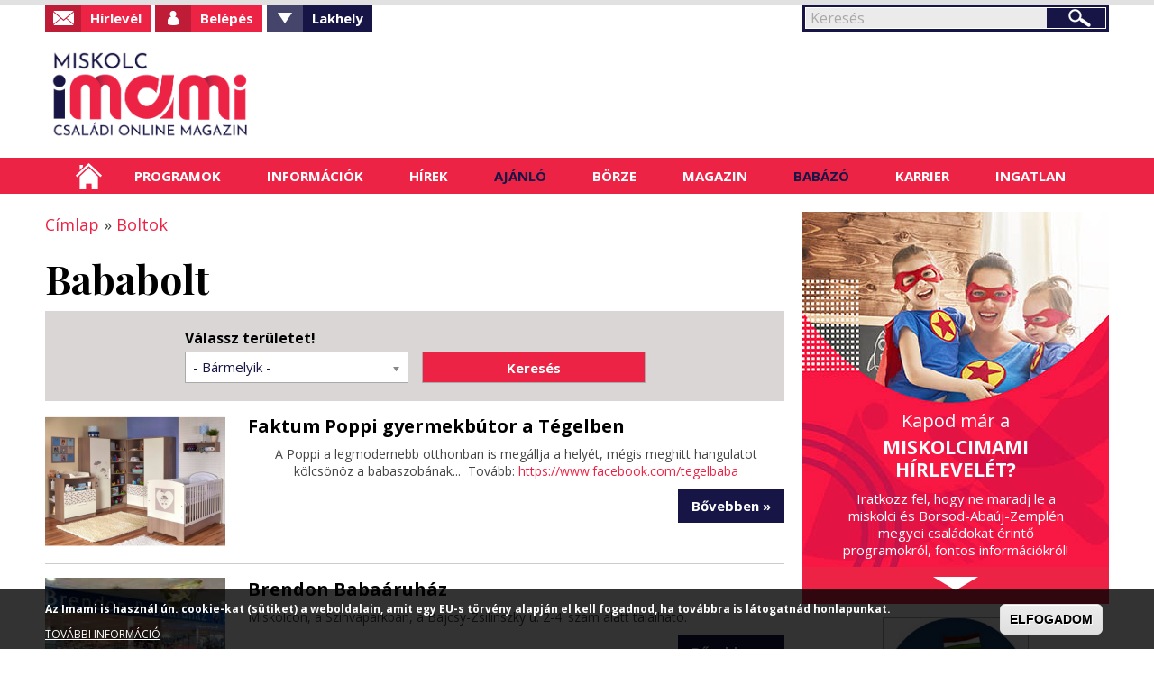

--- FILE ---
content_type: text/html; charset=utf-8
request_url: https://miskolc.imami.hu/boltok/bababolt
body_size: 17268
content:

<!DOCTYPE html>
    <!--[if lt IE 7]><html class="no-js lt-ie9 lt-ie8 lt-ie7" lang="hu" dir="ltr"> <![endif]-->
    <!--[if IE 7]><html class="no-js lt-ie9 lt-ie8" lang="hu" dir="ltr"> <![endif]-->
    <!--[if IE 8]><html class="no-js lt-ie9" lang="hu" dir="ltr"> <![endif]-->
    <!--[if gt IE 8]><html class="no-js" lang="hu" dir="ltr" xmlns:fb="http://ogp.me/ns/fb#"> <![endif]-->
    <head >
        <base href="/" />
        <!--[if IE]><![endif]-->
<meta charset="utf-8" />
<script type="application/ld+json">
{"@context":"http:\/\/schema.org","@type":"BreadcrumbList","itemListElement":[{"@type":"ListItem","position":1,"item":{"name":"Boltok","@id":"https:\/\/miskolc.imami.hu\/boltok"}}]}
</script><link rel="shortcut icon" href="https://miskolc.imami.hu/favicon.ico" type="image/vnd.microsoft.icon" />
<script src="https://www.google.com/recaptcha/api.js?hl=hu" async="async" defer="defer"></script>
<link rel="alternate" type="application/rss+xml" title="Bababolt" href="https://miskolc.imami.hu/boltok/bababolt/all/feed" />
<link rel="canonical" href="https://miskolc.imami.hu/boltok/bababolt" />
<link rel="shortlink" href="https://miskolc.imami.hu/taxonomy/term/70" />
<meta property="og:site_name" content="Miskolcimami" />
<meta property="og:type" content="article" />
<meta property="og:url" content="https://miskolc.imami.hu/boltok/bababolt" />
<meta property="og:title" content="Bababolt" />
<meta property="og:image" content="https://miskolc.imami.hu/sites/default/files/listakepek/kategoriak/vasarlas_ajanlo.jpg" />
<meta itemprop="name" content="Bababolt" />
<meta name="dcterms.title" content="Bababolt" />
<meta name="dcterms.type" content="Text" />
<meta name="dcterms.format" content="text/html" />
<meta name="dcterms.identifier" content="https://miskolc.imami.hu/boltok/bababolt" />
        <link rel="apple-touch-icon" href="favicon.ico" />
        <meta name="viewport" content="user-scalable=no, width=device-width, maximum-scale=1.0" />
        <meta name="apple-mobile-web-app-capable" content="yes" />
        <meta name="HandheldFriendly" content="true" />
        <meta name="theme-color" content="#ed2345" />
        <meta name="msapplication-navbutton-color" content="#ed2345" />
        <meta name="apple-mobile-web-app-status-bar-style" content="#ed2345" />
        <title>Bababolt | Miskolcimami</title>
        <link rel="stylesheet" href="https://miskolc.imami.hu/sites/default/files/advagg_css/css__zBX6vQHOlwKV1_qPVnSZ0DGaCRsU_zYso1Xvt8iCQyc__nXdKTZe3Wx-0dc-Fwd0cD6ca46W6XRp3DsO8CbxEU-o__bMRCEBJ4C9noXbCzR0_OUsRtmWRsm-f8sGMFSL3LkpQ.css" media="all" />
<link rel="stylesheet" href="https://miskolc.imami.hu/sites/default/files/advagg_css/css__b9Pb1Mj19wvtZBf0uro67acgHeA1Lbl8o1W1UPwuMcc__-BHsZg_9uDsIxcaOmGl8Oil-Y5KDSnuxuUFzuIs5MJ4__bMRCEBJ4C9noXbCzR0_OUsRtmWRsm-f8sGMFSL3LkpQ.css" media="all" />
<style media="all">
/* <![CDATA[ */
#sliding-popup.sliding-popup-bottom,#sliding-popup.sliding-popup-bottom .eu-cookie-withdraw-banner,.eu-cookie-withdraw-tab{background:#000000;}#sliding-popup.sliding-popup-bottom.eu-cookie-withdraw-wrapper{background:transparent}#sliding-popup .popup-content #popup-text h1,#sliding-popup .popup-content #popup-text h2,#sliding-popup .popup-content #popup-text h3,#sliding-popup .popup-content #popup-text p,#sliding-popup label,#sliding-popup div,.eu-cookie-compliance-secondary-button,.eu-cookie-withdraw-tab{color:#ffffff !important;}.eu-cookie-withdraw-tab{border-color:#ffffff;}.eu-cookie-compliance-more-button{color:#ffffff !important;}

/* ]]> */
</style>
        <script src="https://miskolc.imami.hu/sites/default/files/advagg_js/js__VhZNS4EQCUh_2I5VMK4dfHaHwEX2SQCf0UWyeKDxQBs__lSI8LwkI3r8gyEfDzqbTAhaM7CFI7aJG6uOFmPD7V-4__bMRCEBJ4C9noXbCzR0_OUsRtmWRsm-f8sGMFSL3LkpQ.js"></script>
<script src="https://miskolc.imami.hu/sites/default/files/advagg_js/js__To-lh2gLKSfT3FWfDtaByePaV9PwalqNHPREpSeCtkI__TNki-MVe38Km6NE2nadrbwndlxHR3O2zRnp8f29s_8w__bMRCEBJ4C9noXbCzR0_OUsRtmWRsm-f8sGMFSL3LkpQ.js"></script>
<script>
(function(i,s,o,g,r,a,m){i["GoogleAnalyticsObject"]=r;i[r]=i[r]||function(){(i[r].q=i[r].q||[]).push(arguments)},i[r].l=1*new Date();a=s.createElement(o),m=s.getElementsByTagName(o)[0];a.async=1;a.src=g;m.parentNode.insertBefore(a,m)})(window,document,"script","https://www.google-analytics.com/analytics.js","ga");ga("create", "UA-17410124-49", {"cookieDomain":"auto"});ga("set", "anonymizeIp", true);ga("send", "pageview");
</script>
<script>
jQuery.extend(Drupal.settings,{"basePath":"\/","pathPrefix":"","ajaxPageState":{"theme":"mami","theme_token":"djXsnHoC-2PjEUl5sPMYR5oK6D5WZJbW93mZo5Busw0"},"fancybox":[],"hide_submit":{"hide_submit_status":true,"hide_submit_method":"disable","hide_submit_css":"hide-submit-disable","hide_submit_abtext":"","hide_submit_atext":"","hide_submit_hide_css":"hide-submit-processing","hide_submit_hide_text":"Processing...","hide_submit_indicator_style":"expand-left","hide_submit_spinner_color":"#000","hide_submit_spinner_lines":12,"hide_submit_hide_fx":0,"hide_submit_reset_time":5000},"chosen":{"selector":"form:not(\u0027#locale-translation-filter-form, #dblog-filter-form, #themekey-rule-chain-form\u0027) .form-select:not(\u0027.shs-select, .draggableviews-weight\u0027)","minimum_single":0,"minimum_multiple":0,"minimum_width":300,"options":{"allow_single_deselect":false,"disable_search":false,"disable_search_threshold":10,"search_contains":true,"placeholder_text_multiple":"K\u00e9rj\u00fck, v\u00e1lassz!","placeholder_text_single":"K\u00e9rj\u00fck, v\u00e1lassz!","no_results_text":"Nincs tal\u00e1lat","inherit_select_classes":true}},"urlIsAjaxTrusted":{"\/boltok\/bababolt":true,"\/boltok\/bababolt?destination=taxonomy\/term\/70":true},"better_exposed_filters":{"views":{"clone_of_taxonomy_term":{"displays":{"page":{"filters":{"teruleti_szuro":{"required":false}}}}},"menu_hirek":{"displays":{"block":{"filters":[]},"block_1":{"filters":[]}}},"taxonomy_child_terms":{"displays":{"block":{"filters":[]}}},"kezdooldal_magazin":{"displays":{"block":{"filters":[]}}},"slider_nezetek":{"displays":{"block":{"filters":[]},"block_1":{"filters":[]}}},"kezdooldal_hirek":{"displays":{"block_1":{"filters":[]}}},"ingatlan":{"displays":{"block":{"filters":[]}}}}},"eu_cookie_compliance":{"popup_enabled":1,"popup_agreed_enabled":0,"popup_hide_agreed":0,"popup_clicking_confirmation":0,"popup_scrolling_confirmation":0,"popup_html_info":"\u003Cdiv class=\u0022eu-cookie-compliance-banner eu-cookie-compliance-banner-info eu-cookie-compliance-banner--default\u0022\u003E\n  \u003Cdiv class=\u0022popup-content info\u0022\u003E\n    \u003Cdiv id=\u0022popup-text\u0022\u003E\n      \u003Cp\u003EAz Imami is haszn\u00e1l \u00fan. cookie-kat (s\u00fctiket) a weboldalain, amit egy EU-s t\u00f6rv\u00e9ny alapj\u00e1n el kell fogadnod, ha tov\u00e1bbra is l\u00e1togatn\u00e1d honlapunkat.\u003C\/p\u003E\n              \u003Cbutton type=\u0022button\u0022 class=\u0022find-more-button eu-cookie-compliance-more-button\u0022\u003ETOV\u00c1BBI INFORM\u00c1CI\u00d3\u003C\/button\u003E\n          \u003C\/div\u003E\n    \n    \u003Cdiv id=\u0022popup-buttons\u0022 class=\u0022\u0022\u003E\n      \u003Cbutton type=\u0022button\u0022 class=\u0022agree-button eu-cookie-compliance-default-button\u0022\u003EELFOGADOM\u003C\/button\u003E\n          \u003C\/div\u003E\n  \u003C\/div\u003E\n\u003C\/div\u003E","use_mobile_message":false,"mobile_popup_html_info":"\u003Cdiv class=\u0022eu-cookie-compliance-banner eu-cookie-compliance-banner-info eu-cookie-compliance-banner--default\u0022\u003E\n  \u003Cdiv class=\u0022popup-content info\u0022\u003E\n    \u003Cdiv id=\u0022popup-text\u0022\u003E\n      \u003Ch2\u003EWe use cookies on this site to enhance your user experience\u003C\/h2\u003E\n\u003Cp\u003EBy tapping the Accept button, you agree to us doing so.\u003C\/p\u003E\n              \u003Cbutton type=\u0022button\u0022 class=\u0022find-more-button eu-cookie-compliance-more-button\u0022\u003ETOV\u00c1BBI INFORM\u00c1CI\u00d3\u003C\/button\u003E\n          \u003C\/div\u003E\n    \n    \u003Cdiv id=\u0022popup-buttons\u0022 class=\u0022\u0022\u003E\n      \u003Cbutton type=\u0022button\u0022 class=\u0022agree-button eu-cookie-compliance-default-button\u0022\u003EELFOGADOM\u003C\/button\u003E\n          \u003C\/div\u003E\n  \u003C\/div\u003E\n\u003C\/div\u003E\n","mobile_breakpoint":"768","popup_html_agreed":"\u003Cdiv\u003E\n  \u003Cdiv class=\u0022popup-content agreed\u0022\u003E\n    \u003Cdiv id=\u0022popup-text\u0022\u003E\n      \u003Ch2\u003EThank you for accepting cookies\u003C\/h2\u003E\n\u003Cp\u003EYou can now hide this message or find out more about cookies.\u003C\/p\u003E\n    \u003C\/div\u003E\n    \u003Cdiv id=\u0022popup-buttons\u0022\u003E\n      \u003Cbutton type=\u0022button\u0022 class=\u0022hide-popup-button eu-cookie-compliance-hide-button\u0022\u003EElrejt\u003C\/button\u003E\n              \u003Cbutton type=\u0022button\u0022 class=\u0022find-more-button eu-cookie-compliance-more-button-thank-you\u0022 \u003ETOV\u00c1BBI INFORM\u00c1CI\u00d3\u003C\/button\u003E\n          \u003C\/div\u003E\n  \u003C\/div\u003E\n\u003C\/div\u003E","popup_use_bare_css":false,"popup_height":50,"popup_width":"100%","popup_delay":1000,"popup_link":"\/cookie-k-sutik-hasznalata","popup_link_new_window":1,"popup_position":null,"fixed_top_position":1,"popup_language":"hu","store_consent":false,"better_support_for_screen_readers":0,"reload_page":0,"domain":"","domain_all_sites":0,"popup_eu_only_js":0,"cookie_lifetime":"100","cookie_session":false,"disagree_do_not_show_popup":0,"method":"default","whitelisted_cookies":"","withdraw_markup":"\u003Cbutton type=\u0022button\u0022 class=\u0022eu-cookie-withdraw-tab\u0022\u003EPrivacy settings\u003C\/button\u003E\n\u003Cdiv class=\u0022eu-cookie-withdraw-banner\u0022\u003E\n  \u003Cdiv class=\u0022popup-content info\u0022\u003E\n    \u003Cdiv id=\u0022popup-text\u0022\u003E\n      \u003Ch2\u003EWe use cookies on this site to enhance your user experience\u003C\/h2\u003E\n\u003Cp\u003EYou have given your consent for us to set cookies.\u003C\/p\u003E\n    \u003C\/div\u003E\n    \u003Cdiv id=\u0022popup-buttons\u0022\u003E\n      \u003Cbutton type=\u0022button\u0022 class=\u0022eu-cookie-withdraw-button\u0022\u003EWithdraw consent\u003C\/button\u003E\n    \u003C\/div\u003E\n  \u003C\/div\u003E\n\u003C\/div\u003E\n","withdraw_enabled":false,"withdraw_button_on_info_popup":0,"cookie_categories":[],"enable_save_preferences_button":1,"fix_first_cookie_category":1,"select_all_categories_by_default":0},"googleanalytics":{"trackOutbound":1,"trackMailto":1,"trackDownload":1,"trackDownloadExtensions":"7z|aac|arc|arj|asf|asx|avi|csv|doc(x|m)?|dot(x|m)?|exe|flv|gif|gz|gzip|jar|jpe?g|js|mp(2|3|4|e?g)|mov(ie)?|msi|pdf|phps|png|ppt(x|m)?|pot(x|m)?|pps(x|m)?|qtm?|ra(m|r)?|sea|sit|tar|tgz|torrent|txt|wav|wma|wmv|wpd|xls(x|m|b)?|xlt(x|m)|xlam|xml|z|zip"}});
</script>
        <script type="text/javascript">
            window.smartlook||(function(d) {
            var o=smartlook=function(){ o.api.push(arguments)},h=d.getElementsByTagName('head')[0];
            var c=d.createElement('script');o.api=new Array();c.async=true;c.type='text/javascript';
            c.charset='utf-8';c.src='//rec.getsmartlook.com/recorder.js';h.appendChild(c);
            })(document);
            smartlook('init', 'c4b117c207793b42abd3a573b6ab19f05bf8450c');
        </script>
    </head>
    <body class="html not-front not-logged-in no-sidebars page-taxonomy page-taxonomy-term page-taxonomy-term- page-taxonomy-term-70 domain-miskolc role-anonymous-user i18n-hu">
                
<div id="container">
    <header id="header" class="floatcontainer box">
        <div id="header-top" class="floatcontainer">
            <div id="header-befoglalo">
                <div id="header-blokk" class="floatcontainer">
                      <div class="region region-header">
    <div id="block-search-form" class="block block-search">

    
  <div class="content">
    <form action="/boltok/bababolt" method="post" id="search-block-form" accept-charset="UTF-8"><div><div class="container-inline">
      <h2 class="element-invisible">Keresés űrlap</h2>
    <div class="form-item form-type-searchfield form-item-search-block-form">
  <label class="element-invisible" for="edit-search-block-form--2">Keresés </label>
 <input title="A keresendő kifejezések megadása." type="search" id="edit-search-block-form--2" name="search_block_form" value="" size="15" maxlength="128" class="form-text form-search" />
</div>
<div class="form-actions form-wrapper" id="edit-actions"><input type="submit" id="edit-submit" name="op" value="Keresés" class="form-submit" /></div><input type="hidden" name="form_build_id" value="form-aDoCzFgwZBe6HZhfwpDmE2kCcbvDPcRVVi8ZTM-E5_8" />
<input type="hidden" name="form_id" value="search_block_form" />
</div>
</div></form>  </div>
</div>
<div id="block-system-user-menu" class="block block-system block-menu">

    
  <div class="content">
    <ul class="menu"><li class="first leaf hirlevel"><a href="/hirlevel-feliratkozas">Hírlevél</a></li>
<li class="leaf login"><a href="/user" class="menu-002">Belépés</a></li>
<li class="expanded fiok valaszto"><span class="menu-003 nolink" tabindex="0">Fiókom</span></li>
<li class="last expanded valaszto"><span class="menu-002 nolink" tabindex="0">Lakhely</span><ul class="menu"><li class="first leaf"><a href="http://budapest.imami.hu">Budapestimami</a></li>
<li class="leaf"><a href="http://cegled.imami.hu">Ceglédimami</a></li>
<li class="leaf"><a href="http://csaba.imami.hu">Csabaimami</a></li>
<li class="leaf"><a href="http://dabas.imami.hu">Dabasimami</a></li>
<li class="leaf"><a href="http://debrecen.imami.hu">Debrecenimami</a></li>
<li class="leaf"><a href="http://dunakeszi.imami.hu/">Dunakeszimami</a></li>
<li class="leaf"><a href="http://eger.imami.hu">Egrimami</a></li>
<li class="leaf"><a href="http://fehervar.imami.hu">Fehérvárimami</a></li>
<li class="leaf"><a href="http://gyor.imami.hu">Győrimami</a></li>
<li class="leaf"><a href="http://kaposvar.imami.hu">Kaposvárimami</a></li>
<li class="leaf"><a href="http://kecskemet.imami.hu">Kecskemétimami</a></li>
<li class="leaf"><a href="http://miskolc.imami.hu">Miskolcimami</a></li>
<li class="leaf"><a href="http://monor.imami.hu">Monorimami</a></li>
<li class="leaf"><a href="http://nyiregyhaza.imami.hu">Nyíregyházimami</a></li>
<li class="leaf"><a href="http://pecsimami.hu">Pécsimami</a></li>
<li class="leaf"><a href="http://szeged.imami.hu">Szegedimami</a></li>
<li class="leaf"><a href="http://szolnok.imami.hu">Szolnokimami</a></li>
<li class="leaf"><a href="http://szombathely.imami.hu">Szombathelyimami</a></li>
<li class="leaf"><a href="http://tatabanya.imami.hu">Tatabányaimami</a></li>
<li class="leaf"><a href="http://tolna.imami.hu">Tolnaimami</a></li>
<li class="leaf"><a href="http://veszprem.imami.hu">Veszprémimami</a></li>
<li class="last leaf"><a href="http://zala.imami.hu">Zalaimami</a></li>
</ul></li>
</ul>  </div>
</div>
  </div>
<form action="/boltok/bababolt?destination=taxonomy/term/70" method="post" id="user-login-form" accept-charset="UTF-8"><div><div id="user-login-block-container">
  <div id="user-login-block-form-fields">
    <div class="form-item form-type-textfield form-item-name">
  <label for="edit-name--2">Felhasználónév vagy e-mail <span class="form-required" title="Szükséges mező.">*</span></label>
 <input type="text" id="edit-name--2" name="name" value="" size="15" maxlength="60" class="form-text required" />
</div>
    <div class="form-item form-type-password form-item-pass">
  <label for="edit-pass">Jelszó <span class="form-required" title="Szükséges mező.">*</span></label>
 <input type="password" id="edit-pass" name="pass" size="15" maxlength="128" class="form-text required" />
</div>
    <input type="submit" id="edit-submit--3" name="op" value="Bejelentkezés" class="form-submit" />    <div class="item-list"><ul><li class="first"><a href="/regisztracio" title="Új felhasználó létrehozása.">Regisztrálok</a></li>
<li class="last"><a href="/elfelejtett-jelszo" title="Új jelszó igénylése e-mailben.">Új jelszó igénylése</a></li>
</ul></div>      </div>
  <!--<div class="facebook-login">
    <a href="/facebook-regisztracio">Facebook regisztráció</a>
  </div>-->
</div></div></form>                    <div id="login-szoveg"></div>
                </div>
                <div id="logo" class="floatcontainer">
                    <a class="logolink" href="/" title="A miskolci és Borsod megyei családok információs oldala">
                        <img src="/sites/default/files/logok/10.png" alt="Miskolcimami logó" />
                    </a>
                </div>
                <div id="header-banner-blokk" class="floatcontainer">
                                    </div>
                <div id="menusor" class="floatcontainer">
                    <div id="ikonok">
                        <ul>
                            <li><a class="kereses" href="/search/node/">Keresés</a></li>
                            <li><a class="facebook" href="https://www.facebook.com/pages/Miskolcimami/161120370643172">Facebook</a></li>
                        </ul>
                    </div>
                    <nav id="navigation" class="floatcontainer">
                        <span class="menu-nyito">Menü</span>
                          <div class="region region-mobil-menu">
    <div id="block-menu-menu-mobil-menu" class="block block-menu">

    
  <div class="content">
    <ul class="menu"><li class="first leaf"><a href="/helyi-programok">Helyi programok</a></li>
<li class="leaf"><a href="/kulonorak-tanfolyamok">Különórák - tanfolyamok</a></li>
<li class="leaf"><a href="/orszagos-programok">Országos programok</a></li>
<li class="leaf"><a href="/iskolak-ovodak-bolcsodek">Iskolák, óvodák, bölcsődék</a></li>
<li class="leaf"><a href="/egeszseg">Egészség</a></li>
<li class="leaf"><a href="/ugyintezes">Ügyintézés</a></li>
<li class="leaf"><a href="/ha-gond-van">Ha gond van</a></li>
<li class="leaf"><a href="/hirek">Hírek</a></li>
<li class="leaf"><a href="/boltok">Boltok</a></li>
<li class="leaf"><a href="/szolgaltatok">Szolgáltatók</a></li>
<li class="leaf"><a href="/hogyan-hirdethetek">Börze - Hogyan hirdethetek?</a></li>
<li class="leaf"><a href="/borze-termek-kategoriak">Börze - Termék kategóriák</a></li>
<li class="leaf"><a href="/letoltheto">Letölthető</a></li>
<li class="leaf"><a href="/unnepek-jeles-napok">Ünnepek - jeles napok</a></li>
<li class="leaf"><a href="/jo-tudni">Jó tudni</a></li>
<li class="leaf"><a href="/informaciok">Babázó</a></li>
<li class="last leaf"><a href="/szakertok">Szakértők</a></li>
</ul>  </div>
</div>
  </div>
                    </nav>
                </div>
            </div>
            <nav id="sima-navigation" class="floatcontainer normal">
                  <div class="region region-menu">
    <div id="block-ultimenu-main-menu" class="block block-ultimenu">

    
  <div class="content">
    <ul class="ultimenu horizontal ultimenu-htb ultimenu-main-menu ultimenu-basic clearfix">
  <li class="first menu-list-1 menu-237"><a href="/" title="" class="ultimenu-item">Címlap</a></li>
<li class="menu-list-2 menu-688 has-ultimenu"><span class="ultimenu-item nolink" tabindex="0">Programok</span><section  class="ultimenu-flyout ultimenu-main-688 clearfix">  <div class="region region-ultimenu-main-688">
    <div id="block-taxonomy-menu-block-1" class="block block-taxonomy-menu-block">

    
  <div class="content">
    <ul><li class="first"><a href="/helyi-programok">Helyi programok</a><ul><li class="first"><a href="/helyi-programok/aktualis-programok">Aktuális programok</a></li><li><a href="/helyi-programok/baba-mama-programok">Baba-mama programok</a></li><li><a href="/helyi-programok/kirandulas-kultura-szorakozas">Kirándulás, kultúra, szórakozás</a></li><li><a href="/helyi-programok/taborok">Táborok</a></li><li class="last"><a href="/helyi-programok/nyilt-napok-elokeszitok-kozepiskola">Nyílt napok, előkészítők (középiskola)</a></li></ul></li><li class="last"><a href="/orszagos-programok">Országos programok</a><ul><li class="first"><a href="/orszagos-programok/aktualis-programok-orszagszerte">Aktuális programok országszerte</a></li><li><a href="/havi-programok-orszagszerte">Havi programok országszerte</a></li><li><a href="/orszagos-programok/taborok-orszagszerte">Táborok országszerte</a></li><li class="last"><a href="/rendezvenyeink-orszagszerte">Rendezvényeink országszerte</a></li></ul></li></ul>  </div>
</div>
  </div>
</section></li>
<li class="menu-list-3 menu-690 has-ultimenu"><span class="ultimenu-item nolink" tabindex="0">Információk</span><section  class="ultimenu-flyout ultimenu-main-690 clearfix">  <div class="region region-ultimenu-main-690">
    <div id="block-taxonomy-menu-block-2" class="block block-taxonomy-menu-block">

    
  <div class="content">
    <ul><li class="first"><a href="/iskolak-ovodak-bolcsodek">Iskolák, óvodák, bölcsődék</a><ul><li class="first"><a href="/iskolak-ovodak-bolcsodek/bolcsodek">Bölcsődék</a></li><li><a href="/iskolak-ovodak-bolcsodek/ovodak">Óvodák</a></li><li><a href="/iskolak-ovodak-bolcsodek/altalanos-iskolak">Általános iskolák</a></li><li><a href="/iskolak-ovodak-bolcsodek/muveszeti-es-sportiskolak">Művészeti és sportiskolák</a></li><li><a href="/iskolak-ovodak-bolcsodek/kozepiskolak">Középiskolák</a></li><li><a href="/iskolak-ovodak-bolcsodek/csaladi-bolcsodek">Családi bölcsődék</a></li><li class="last"><a href="/iskolak-ovodak-bolcsodek/nyilt-napok-beiratkozas">Nyílt napok, beiratkozás</a></li></ul></li><li><a href="/egeszseg">Egészség</a><ul><li class="first"><a href="/egeszseg/hazi-gyermekorvosok">Házi gyermekorvosok</a></li><li><a href="/egeszseg/haziorvosok">Háziorvosok</a></li><li><a href="/egeszseg/vedonok">Védőnők</a></li><li><a href="/egeszseg/gyermek-szakrendelesek">Gyermek szakrendelések</a></li><li><a href="/egeszseg/termeszetes-gyogymodok">Természetes gyógymódok</a></li><li><a href="/egeszseg/gyogyszertarak">Gyógyszertárak</a></li><li><a href="/egeszseg/ugyelet">Ügyelet</a></li><li class="last"><a href="/egeszseg/szulesz-nogyogyaszok">Szülész - nőgyógyászok</a></li></ul></li><li><a href="/ugyintezes">Ügyintézés</a><ul><li class="first"><a href="/ugyintezes/hivatalok">Hivatalok</a></li><li><a href="/ugyintezes/csaladtamogatas-ellatasok">Családtámogatás, ellátások</a></li><li><a href="/ugyintezes/okmanyok">Okmányok</a></li><li class="last"><a href="/ugyintezes/civil-szervezetek">Civil szervezetek</a></li></ul></li><li class="last"><a href="/ha-gond-van">Ha gond van</a><ul><li class="first"><a href="/ha-gond-van/magatartasi-tanulasi-gondok-sni">Magatartási / tanulási gondok, SNI</a></li><li><a href="/ha-gond-van/szocialis-anyagi-problemak">Szociális (anyagi) problémák</a></li><li><a href="/ha-gond-van/csaladi-konfliktusok">Családi konfliktusok</a></li><li><a href="/ha-gond-van/krizishelyzet">Krízishelyzet</a></li><li class="last"><a href="/ha-gond-van/szoptatasi-etetesi-nehezsegek">Szoptatási, etetési nehézségek</a></li></ul></li></ul>  </div>
</div>
  </div>
</section></li>
<li class="menu-list-4 menu-691 has-ultimenu"><span class="ultimenu-item nolink" tabindex="0">Hírek</span><section  class="ultimenu-flyout ultimenu-main-691 clearfix">  <div class="region region-ultimenu-main-691">
    <div id="block-views-menu-hirek-block" class="block block-views">

    
  <div class="content">
    <div class="view view-menu-hirek view-id-menu_hirek view-display-id-block view-dom-id-20198ec259669730f0632c431188c217">
            <div class="view-header">
      <h2><a href="/orszagos-hirek">Országos hírek</a></h2>
    </div>
  
  
  
      <div class="view-content">
      <div class="item-list">    <ul>          <li class="views-row views-row-1 views-row-odd views-row-first">  
          <a href="/orszagos-hirek/magyar-fiatalok-kozel-negyedet-erintik-szulok-szenvedelybetegsege-altal-okozott">A magyar fiatalok közel negyedét érintik a szülők szenvedélybetegsége által  okozott traumák</a>  </li>
          <li class="views-row views-row-2 views-row-even">  
          <a href="/orszagos-hirek/huseg-szabadsaga-kezdodik-hazassag-hete">A hűség szabadsága – Kezdődik a Házasság hete </a>  </li>
          <li class="views-row views-row-3 views-row-odd">  
          <a href="/orszagos-hirek/szeretet-dallama-uj-podcastsorozat-ferfi-no-es-csalad-ertekerol">„A szeretet dallama” – új podcastsorozat a férfi, a nő és a család értékéről</a>  </li>
          <li class="views-row views-row-4 views-row-even">  
          <a href="/orszagos-hirek/marcius-vegen-erdely-skanzenba-koltozik-taste-transylvania-fesztival-eloszor-erkezik">Március végén Erdély a Skanzenba költözik - A Taste of Transylvania fesztivál először érkezik Szentendrére</a>  </li>
          <li class="views-row views-row-5 views-row-odd">  
          <a href="/orszagos-hirek/nem-oke-szinhazbol-indult-az-orszagos-antibullying-kampany">Nem oké – Színházból indult az országos antibullying kampány</a>  </li>
          <li class="views-row views-row-6 views-row-even">  
          <a href="/orszagos-hirek-kirandul-csalad/tavaszleso-medveprogramok-orszagszerte">Tavaszleső medveprogramok országszerte</a>  </li>
          <li class="views-row views-row-7 views-row-odd">  
          <a href="/orszagos-hirek/ingyenes-muzeumi-belepok-magyar-kultura-napja-alkalmabol">Ingyenes múzeumi belépők a Magyar kultúra napja alkalmából</a>  </li>
          <li class="views-row views-row-8 views-row-even">  
          <a href="/orszagos-hirek/csusszunk-el-milanoig-jegpalyak-ejszakajan">Csússzunk el Milánóig a Jégpályák Éjszakáján!</a>  </li>
          <li class="views-row views-row-9 views-row-odd">  
          <a href="/orszagos-hirek/szazeves-lett-legnepszerubb-mesebeli-medve-micimacko">Százéves lett a legnépszerűbb mesebeli medve, Micimackó</a>  </li>
          <li class="views-row views-row-10 views-row-even views-row-last">  
          <a href="/orszagos-hirek/rekordok-hobol-avagy-vilag-legnagyobb-hoemberei">Rekordok hóból avagy a világ legnagyobb hóemberei</a>  </li>
      </ul></div>    </div>
  
  
  
  
  
  
</div>  </div>
</div>
<div id="block-views-menu-hirek-block-1" class="block block-views">

    
  <div class="content">
    <div class="view view-menu-hirek view-id-menu_hirek view-display-id-block_1 view-dom-id-168bf5cc9ceac85eeb9a3cd60344d64c">
            <div class="view-header">
      <h2><a href="/helyi-hirek">Helyi hírek</a></h2>
    </div>
  
  
  
      <div class="view-content">
      <div class="item-list">    <ul>          <li class="views-row views-row-1 views-row-odd views-row-first">  
          <a href="/helyi-hirek/csaladi-alvas-hogyan-valasszunk-matracot-minden-eletkorhoz">Családi alvás: hogyan válasszunk matracot minden életkorhoz?</a>  </li>
          <li class="views-row views-row-2 views-row-even">  
          <a href="/helyi-hirek/babakocsi-valasztasi-tippek-keszulj-fel-idoben-0">Babakocsi választási tippek - Készülj fel időben!</a>  </li>
          <li class="views-row views-row-3 views-row-odd">  
          <a href="/helyi-hirek/babakocsi-valasztasi-tippek-keszulj-fel-idoben">Babakocsi választási tippek - Készülj fel időben!</a>  </li>
          <li class="views-row views-row-4 views-row-even">  
          <a href="/helyi-hirek/hogyan-segithetnek-lovak-varosi-gyerekek-neveleseben">Hogyan segíthetnek a lovak a (városi) gyerekek nevelésében?</a>  </li>
          <li class="views-row views-row-5 views-row-odd">  
          <a href="/helyi-hirek/hetkoznapi-megoldasok-termeszetes-egyensulyert">Hétköznapi megoldások a természetes egyensúlyért</a>  </li>
          <li class="views-row views-row-6 views-row-even">  
          <a href="/helyi-hirek/miert-elonyos-viszkoz-anyag-gyermekruhazat-eseteben">Miért előnyös a viszkóz anyag gyermekruházat esetében?</a>  </li>
          <li class="views-row views-row-7 views-row-odd">  
          <a href="/helyi-hirek/tipego-halozsak-minden-evszakra">Tipegő hálózsák minden évszakra</a>  </li>
          <li class="views-row views-row-8 views-row-even">  
          <a href="/helyi-hirek/flavonoidok-varandossag-alatt-mit-kell-tudnod">Flavonoidok várandósság alatt: mit kell tudnod?</a>  </li>
          <li class="views-row views-row-9 views-row-odd">  
          <a href="/helyi-hirek/miskolci-esemenyek-amiket-erdemes-naptaradba-irni">Miskolci események, amiket érdemes a naptáradba írni</a>  </li>
          <li class="views-row views-row-10 views-row-even views-row-last">  
          <a href="/helyi-hirek/uj-programsorozat-indul-miskolci-szuloknek">Új programsorozat indul miskolci szülőknek</a>  </li>
      </ul></div>    </div>
  
  
  
  
  
  
</div>  </div>
</div>
  </div>
</section></li>
<li class="menu-list-5 menu-692 has-ultimenu"><span class="ultimenu-item nolink" tabindex="0">Ajánló</span><section  class="ultimenu-flyout ultimenu-main-692 clearfix">  <div class="region region-ultimenu-main-692">
    <div id="block-menu-block-1" class="block block-menu-block">

    
  <div class="content">
      </div>
</div>
<div id="block-taxonomy-menu-block-4" class="block block-taxonomy-menu-block">

    
  <div class="content">
    <ul><li class="first active-trail"><a href="/boltok">Boltok</a><ul><li class="first active"><a href="/boltok/bababolt">Bababolt</a></li><li><a href="/boltok/biobolt-gyogynoveny">Biobolt, gyógynövény</a></li><li><a href="/boltok/cukraszda-fagyizo-kavezo">Cukrászda, fagyizó, kávézó</a></li><li><a href="/boltok/gyermekbutor">Gyermekbútor</a></li><li><a href="/boltok/gyermekcipo">Gyermekcipő</a></li><li><a href="/boltok/gyermekjatek">Gyermekjáték</a></li><li><a href="/boltok/gyermekkonyv">Gyermekkönyv</a></li><li><a href="/boltok/gyermekruha">Gyermekruha</a></li><li><a href="/boltok/hasznalt-gyerekholmi">Használt gyerekholmi</a></li><li><a href="/boltok/hordozas-kellekei">Hordozás kellékei</a></li><li><a href="/boltok/kismamaruha">Kismamaruha</a></li><li><a href="/boltok/papir-iroszer-tanszer">Papír - írószer, tanszer</a></li><li><a href="/boltok/szoptatas-pelenkazas">Szoptatás, pelenkázás</a></li><li class="last"><a href="/boltok/vitaminok-etrend-kiegeszitok">Vitaminok, étrend-kiegészítők</a></li></ul></li><li class="last"><a href="/szolgaltatok">Szolgáltatók</a><ul><li class="first"><a href="/szolgaltatok/dulak-babak-szulesznok">Dúlák, bábák, szülésznők</a></li><li><a href="/szolgaltatok/gyermekfelugyelet">Gyermekfelügyelet</a></li><li><a href="/szolgaltatok/gyermek-kismama-fotozas">Gyermek, kismama fotózás</a></li><li><a href="/szolgaltatok/gyermekszoba-dekoracio">Gyermekszoba dekoráció</a></li><li><a href="/szolgaltatok/jatszohazak">Játszóházak</a></li><li><a href="/szolgaltatok/kepessegfejlesztes">Képességfejlesztés</a></li><li><a href="/szolgaltatok/magzati-diagnosztika-uh">Magzati diagnosztika (UH)</a></li><li class="last"><a href="/szolgaltatok/szulinapi-party">Szülinapi party</a></li></ul></li></ul>  </div>
</div>
  </div>
</section></li>
<li class="menu-list-6 menu-693 has-ultimenu"><span class="ultimenu-item nolink" tabindex="0">Börze</span><section  class="ultimenu-flyout ultimenu-main-693 clearfix">  <div class="region region-ultimenu-main-693">
    <div id="block-menu-block-2" class="block block-menu-block">

    
  <div class="content">
    <div class="menu-block-wrapper menu-block-2 menu-name-main-menu parent-mlid-693 menu-level-1">
  <ul class="menu"><li class="first last expanded menu-mlid-699"><a href="/" title="">Tudnivalók</a><ul class="menu"><li class="first leaf menu-mlid-2352"><a href="/hogyan-hirdethetek">Hogyan hirdethetek?</a></li>
<li class="leaf menu-mlid-2122"><a href="/hirdetes-feltoltese-elado-termek">Hirdetés feltöltése (eladó termék)</a></li>
<li class="leaf menu-mlid-2334"><a href="/hirdetes-szerkesztesetorlese">Hirdetés szerkesztése/törlése</a></li>
<li class="leaf menu-mlid-3205"><a href="/borze-termek-kategoriak/legfrissebb-termekek">Legfrissebb termékek</a></li>
<li class="leaf menu-mlid-2335"><a href="/uzenetek-megtekintese">Üzeneteim</a></li>
<li class="last leaf menu-mlid-1295"><a href="/helyi-programok/borzek">Börzék</a></li>
</ul></li>
</ul></div>
  </div>
</div>
<div id="block-taxonomy-menu-block-8" class="block block-taxonomy-menu-block">

    
  <div class="content">
    <ul><li class="first"><a href="/gyermekruha">Gyermekruha</a></li><li><a href="/gyerekcipo">Gyerekcipő</a></li><li><a href="/autosules-hordozo">Autósülés, hordozó</a></li><li><a href="/bababiztonsag">Bababiztonság</a></li><li><a href="/babahordozas">Babahordozás</a></li><li><a href="/egyeb">Egyéb</a></li><li><a href="/gyermekbutor">Gyermekbútor</a></li><li><a href="/gyermekjatek">Gyermekjáték</a></li><li><a href="/ingyen-elviheto">Ingyen elvihető</a></li><li><a href="/konyv-cd-dvd">Könyv, CD, DVD</a></li><li><a href="/pelenkazas-furdetes">Pelenkázás, fürdetés</a></li><li><a href="/sporteszkozok">Sporteszközök</a></li><li class="last"><a href="/szoptatas-etetes">Szoptatás, etetés</a></li></ul>  </div>
</div>
  </div>
</section></li>
<li class="menu-list-7 menu-694 has-ultimenu"><span class="ultimenu-item nolink" tabindex="0">Magazin</span><section  class="ultimenu-flyout ultimenu-main-694 clearfix">  <div class="region region-ultimenu-main-694">
    <div id="block-menu-block-3" class="block block-menu-block">

    
  <div class="content">
    <div class="menu-block-wrapper menu-block-3 menu-name-main-menu parent-mlid-694 menu-level-1">
  <ul class="menu"><li class="first last expanded menu-mlid-2826"><a href="/letoltheto">Letölthető</a><ul class="menu"><li class="first leaf menu-mlid-2533"><a href="/imami-naptar">Imami naptár</a></li>
<li class="leaf menu-mlid-3287"><a href="/csaladi-oroknaptar">Családi öröknaptár</a></li>
<li class="leaf menu-mlid-1145"><a href="/gyermekirodalmi-iranytu">Gyermekirodalmi iránytű</a></li>
<li class="leaf menu-mlid-1150"><a href="/farsangi-alarcok">Farsangi álarcok</a></li>
<li class="leaf menu-mlid-1151"><a href="/valentin-napi-csomagolopapirok">Valentin napi csomagolópapírok</a></li>
<li class="leaf menu-mlid-1153"><a href="/letoltheto-husveti-szinezok-es-osszekotok">Húsvéti színezők és összekötők</a></li>
<li class="leaf menu-mlid-1035"><a href="/letoltheto-befozesi-cimkek" title="Letölthető befőzési címkék">Befőzési címkék</a></li>
<li class="leaf menu-mlid-1149"><a href="/listak-bolcsi-ovi-es-sulikezdeshez">Listák bölcsi-, ovi- és sulikezdéshez</a></li>
<li class="leaf menu-mlid-3389"><a href="/tolltarto-uzenetek">Tolltartó üzenetek</a></li>
<li class="leaf menu-mlid-1146"><a href="/orarend-es-fuzetcimke">Órarend és füzetcímke</a></li>
<li class="leaf menu-mlid-1148"><a href="/sos-karacsony">SOS Karácsony</a></li>
<li class="leaf menu-mlid-2831"><a href="/szulinapi-meghivok">Szülinapi meghívók</a></li>
<li class="leaf menu-mlid-6685"><a href="/letoltheto-jutalomtabla-az-imamitol">Letölthető jutalomtábla az Imamitól</a></li>
<li class="leaf menu-mlid-6615"><a href="/letoltheto-szinezok-akar-gyereknapra">Letölthető színezők, akár gyereknapra</a></li>
<li class="leaf menu-mlid-4402"><a href="/szunido-tervezo-2025">Szünidő tervező 2024</a></li>
<li class="last leaf menu-mlid-6722"><a href="/toltsd-le-a-tanev-rendje-naptarunkat-es-tervezd-meg-tanevet">Tanév rendje 2024/25</a></li>
</ul></li>
</ul></div>
  </div>
</div>
<div id="block-taxonomy-menu-block-5" class="block block-taxonomy-menu-block">

    
  <div class="content">
    <ul><li class="first"><a href="/unnepek-jeles-napok">Ünnepek - jeles napok</a><ul><li class="first"><a href="/unnepek-jeles-napok/munkaszuneti-napok">Munkaszüneti napok</a></li><li><a href="/unnepek-jeles-napok/jeles-napok">Jeles napok</a></li><li><a href="/unnepek-jeles-napok/szuletesnap">Születésnap</a></li><li><a href="/unnepek-jeles-napok/farsang">Farsang</a></li><li><a href="/unnepek-jeles-napok/husvet">Húsvét</a></li><li><a href="/unnepek-jeles-napok/anyak-napja">Anyák napja</a></li><li><a href="/unnepek-jeles-napok/nyaralas">Nyaralás</a></li><li><a href="/unnepek-jeles-napok/iskola-ovikezdes">Iskola / ovikezdés</a></li><li><a href="/unnepek-jeles-napok/halloween">Halloween</a></li><li><a href="/unnepek-jeles-napok/advent">Advent</a></li><li><a href="/unnepek-jeles-napok/mikulas">Mikulás</a></li><li><a href="/unnepek-jeles-napok/karacsony">Karácsony</a></li><li class="last"><a href="/unnepek-jeles-napok/szilveszter">Szilveszter</a></li></ul></li><li class="last"><a href="/jo-tudni">Jó tudni</a><ul><li class="first"><a href="/tovabbtanulas-0">Továbbtanulás</a></li><li><a href="/jo-tudni/apavilag">Apavilág</a></li><li><a href="/jo-tudni/csaladbarat">Családbarát</a></li><li><a href="/ferfiszemmel">Férfiszemmel</a></li><li><a href="/jo-tudni/gyerek-fozosarok">Gyerek főzősarok</a></li><li><a href="/kamasz">Kamasz</a></li><li><a href="/kirandul-csalad">Kirándul a család</a></li><li><a href="/jo-tudni/ujratervezes">Újratervezés</a></li><li><a href="/portrek">Portrék</a></li><li><a href="/jo-tudni/baba-mama-tortenetek">Baba-mama történetek</a></li><li><a href="/jo-tudni/kreativ-mami">Kreatív mami</a></li><li><a href="/jo-tudni/jatsszunk-gyerekkel">Játsszunk a gyerekkel!</a></li><li><a href="/jo-tudni/eletmod-egeszseg">Életmód, egészség</a></li><li><a href="/jo-tudni/gyermekneveles">Gyermeknevelés</a></li><li><a href="/jo-tudni/tehetseggondozas">Tehetséggondozás</a></li><li><a href="/jo-tudni/haztartas-konyha">Háztartás, konyha</a></li><li><a href="/jo-tudni/no-vagyok">Nő vagyok</a></li><li><a href="/jo-tudni/csaladi-penzugyek">Családi pénzügyek</a></li><li><a href="/jo-tudni/tech-mami">Tech-mami</a></li><li><a href="/jo-tudni/nem-vagy-egyedul">Nem vagy egyedül</a></li><li><a href="/zold-mami">Zöld mami</a></li><li class="last"><a href="/jo-tudni/lakasfelujitas">Lakásfelújítás</a></li></ul></li></ul>  </div>
</div>
  </div>
</section></li>
<li class="active-trail menu-list-8 menu-695 has-ultimenu"><span class="active-trail ultimenu-item nolink" tabindex="0">Babázó</span><section  class="ultimenu-flyout ultimenu-main-695 clearfix">  <div class="region region-ultimenu-main-695">
    <div id="block-menu-block-4" class="block block-menu-block">

    
  <div class="content">
    <div class="menu-block-wrapper menu-block-4 menu-name-main-menu parent-mlid-695 menu-level-1">
  <ul class="menu"><li class="first last expanded active-trail menu-mlid-701"><a href="/" title="" class="active-trail">Mit-hol?</a><ul class="menu"><li class="first leaf active-trail active menu-mlid-1289"><a href="/boltok/bababolt" class="active-trail active">Bababolt</a></li>
<li class="leaf menu-mlid-2755"><a href="/szolgaltatok/dulak-babak-szulesznok">Dúlák, bábák, szülésznők</a></li>
<li class="leaf menu-mlid-1292"><a href="/szolgaltatok/gyermekszoba-dekoracio">Gyermekszoba dekoráció</a></li>
<li class="leaf menu-mlid-2752"><a href="/szolgaltatok/intim-torna">Intim torna</a></li>
<li class="leaf menu-mlid-1291"><a href="/szolgaltatok/gyermek-kismama-fotozas">Kismama fotózás</a></li>
<li class="leaf menu-mlid-2753"><a href="/boltok/kismamaruha">Kismamaruha</a></li>
<li class="leaf menu-mlid-2754"><a href="/szolgaltatok/magzati-diagnosztika-uh">Magzati diagnosztika (UH)</a></li>
<li class="leaf menu-mlid-3067"><a href="/helyi-programok/programok-kismamaknak">Programok kismamáknak</a></li>
<li class="leaf menu-mlid-3846"><a href="/helyi-programok/baba-mama-programok">Baba-mama programok</a></li>
<li class="leaf menu-mlid-1290"><a href="/boltok/szoptatas-pelenkazas">Szoptatás/Pelenkázás</a></li>
<li class="leaf menu-mlid-1294"><a href="/szolgaltatok/tb-tanacsadas">TB tanácsadás</a></li>
<li class="last leaf menu-mlid-1293"><a href="/szolgaltatok/ossejt-megorzes">Őssejt megőrzés</a></li>
</ul></li>
</ul></div>
  </div>
</div>
<div id="block-taxonomy-menu-block-6" class="block block-taxonomy-menu-block">

    
  <div class="content">
    <ul><li class="first last"><a href="/informaciok">Információk</a><ul><li class="first"><a href="/informaciok/bebiologia-magzat-fejlodese">Bébiológia (a magzat fejlődése)</a></li><li><a href="/informaciok/varandossag">Várandósság</a></li><li><a href="/informaciok/szules">Szülés</a></li><li><a href="/informaciok/megszulettem">Megszülettem!</a></li><li><a href="/az-elso-harom-ev">Az első három év</a></li><li class="last"><a href="/csaladtervezes-0">Családtervezés</a></li></ul></li></ul>  </div>
</div>
  </div>
</section></li>
<li class="menu-list-9 menu-696 has-ultimenu"><span class="ultimenu-item nolink" tabindex="0">Karrier</span><section  class="ultimenu-flyout ultimenu-main-696 clearfix">  <div class="region region-ultimenu-main-696">
    <div id="block-taxonomy-menu-block-7" class="block block-taxonomy-menu-block">

    
  <div class="content">
    <ul><li class="first"><a href="/megalmodni">Megálmodni</a><ul><li class="first"><a href="/csak-elkezdeni-nehez">Csak elkezdeni nehéz</a></li><li><a href="/psziche">Psziché</a></li><li><a href="/csalad-es-karrier">Család és karrier</a></li><li class="last"><a href="/inspiralo-tortenetek">Inspiráló történetek</a></li></ul></li><li><a href="/megvalositani">Megvalósítani</a><ul><li class="first"><a href="/kepzesek-0">Képzések</a></li><li><a href="/programok-0">Programok</a></li><li><a href="/tanacsadas-0">Tanácsadás</a></li><li><a href="/megvalositani/konyvajanlo">Könyvajánló</a></li><li class="last"><a href="/szakerto-szemmel">Szakértő szemmel</a></li></ul></li><li class="last"><a href="/anya-penzt-keres-0">Anya pénzt keres</a><ul><li class="first"><a href="/allasajanlatok-0">Állásajánlatok</a></li><li><a href="/munkaugyek">Munkaügyek</a></li><li><a href="/tamogatasok-palyazatok">Támogatások, pályázatok</a></li><li class="last"><a href="/hasznossagok-0">Hasznosságok</a></li></ul></li></ul>  </div>
</div>
  </div>
</section></li>
<li class="last menu-list-10 menu-5039"><a href="/ingatlan" class="ultimenu-item">Ingatlan</a></li>
</ul>
  </div>
</div>
  </div>
            </nav>
        </div>
    </header>

    <main id="content" class="floatcontainer box" role="main">
        <div id="tartalom">
            <div id="tartalom-bal" class="floatcontainer">
                <div id="tartalom-befoglalo" class="floatcontainer">
                                        <h2 class="element-invisible">Jelenlegi hely</h2><div class="breadcrumb"><a href="/kezdooldal">Címlap</a><span class="crumbs-separator"> &raquo; </span><a href="/boltok">Boltok</a></div>                                            <div class="tab-links"></div>
                                                                                    <h1 class="title" id="page-title" title="Bababolt">Bababolt</h1>
                                                                                  <div class="region region-content">
    <div id="block-system-main" class="block block-system">

    
  <div class="content">
    <div class="view view-clone-of-taxonomy-term view-id-clone_of_taxonomy_term view-display-id-page view-dom-id-82351b923c049127bbfef9ccc466fd7d">
            <div class="view-header">
      <!--<a href="https://miskolc.imami.hu/boltok/bababolt/rendezes">A rendezéséhez kattints ide.</a>-->
    </div>
  
      <div class="view-filters">
      <form action="/boltok/bababolt" method="get" id="views-exposed-form-clone-of-taxonomy-term-page" accept-charset="UTF-8"><div><div class="views-exposed-form">
  <div class="views-exposed-widgets clearfix">
          <div id="edit-teruleti-szuro-wrapper" class="views-exposed-widget views-widget-filter-term_node_tid_depth">
                  <label for="edit-teruleti-szuro">
            Válassz területet!          </label>
                        <div class="views-widget">
          <div class="form-item form-type-select form-item-teruleti-szuro">
 <select id="edit-teruleti-szuro" name="teruleti_szuro" class="form-select"><option value="All" selected="selected">- Bármelyik -</option><option value="210">Borsod-Abaúj-Zemplén megye</option><option value="3567">-Miskolc</option><option value="211">-Miskolc és környéke</option><option value="212">-Cigánd és környéke</option><option value="213">-Edelény és környéke</option><option value="214">-Encs és környéke</option><option value="215">-Gönc és környéke</option><option value="216">-Kazincbarcika és környéke</option><option value="217">-Mezőcsát és környéke</option><option value="218">-Mezőkövesd és környéke</option><option value="219">-Ózd és környéke</option><option value="220">-Putnok és környéke</option><option value="221">-Sárospatak és környéke</option><option value="222">-Sátoraljaújhely és környéke</option><option value="223">-Szerencs és környéke</option><option value="224">-Szikszó és környéke</option><option value="225">-Tiszaújváros és környéke</option><option value="226">-Tokaj és környéke</option></select>
</div>
        </div>
              </div>
                    <div class="views-exposed-widget views-submit-button">
      <input type="submit" id="edit-submit-clone-of-taxonomy-term" name="" value="Keresés" class="form-submit" />    </div>
      </div>
</div>
</div></form>    </div>
  
  
  
      <div class="view-content">
        <div class="views-row views-row-1 views-row-odd views-row-first">
      
  <div class="views-row-image">        <a href="/bababolt/faktum-poppi-gyermekbutor-tegelben"><img src="https://miskolc.imami.hu/sites/default/files/styles/listakep/public/listakepek/baba_1.png?itok=inVTF45U" width="200" height="150" alt="Faktum Poppi gyermekbútor a Tégelben" title="Faktum Poppi gyermekbútor a Tégelben" /></a>  </div>  
  <div class="views-field views-field-nothing">        <h2 class="views-row-title"><a href="/bababolt/faktum-poppi-gyermekbutor-tegelben">Faktum Poppi gyermekbútor a Tégelben</a></h2>
<div class="views-row-teaser"><p style="text-align: center;">A Poppi a legmodernebb otthonban is megállja a helyét, mégis meghitt hangulatot</p>
<p style="text-align: center;">kölcsönöz a babaszobának...  Tovább: <a href="https://www.facebook.com/tegelbaba/?ref=hl" target="_blank">https://www.facebook.com/<wbr>tegelbaba</wbr></a></p>
</div>
<div class="more-link"><a href="/bababolt/faktum-poppi-gyermekbutor-tegelben">Bővebben »</a></div>  </div>  </div>
  <div class="views-row views-row-2 views-row-even">
      
  <div class="views-row-image">        <a href="/bababolt-gyermekcipo/brendon-babaaruhaz"><img src="https://miskolc.imami.hu/sites/default/files/styles/listakep/public/listakepek/letoltes_2.jpg?itok=OOVBUGEy" width="200" height="150" alt="" /></a>  </div>  
  <div class="views-field views-field-nothing">        <h2 class="views-row-title"><a href="/bababolt-gyermekcipo/brendon-babaaruhaz">Brendon Babaáruház</a></h2>
<div class="views-row-teaser"><p>Miskolcon, a Szinvaparkban, a Bajcsy-Zsilinszky u. 2-4. szám alatt található.</p>
</div>
<div class="more-link"><a href="/bababolt-gyermekcipo/brendon-babaaruhaz">Bővebben »</a></div>  </div>  </div>
  <div class="views-row views-row-3 views-row-odd">
      
  <div class="views-row-image">        <a href="/bababolt/figaro-bababolt-webaruhaz"><img src="https://miskolc.imami.hu/sites/default/files/styles/listakep/public/listakepek/kepkivagas-.png?itok=SJIcnHzK" width="200" height="150" alt="" /></a>  </div>  
  <div class="views-field views-field-nothing">        <h2 class="views-row-title"><a href="/bababolt/figaro-bababolt-webaruhaz">Figaro Bababolt - Webáruház</a></h2>
<div class="views-row-teaser"><p>A Figaro Bababolt az anyukák és babák birodalma</p>
</div>
<div class="more-link"><a href="/bababolt/figaro-bababolt-webaruhaz">Bővebben »</a></div>  </div>  </div>
  <div class="views-row views-row-4 views-row-even views-row-last">
      
  <div class="views-row-image">        <a href="/bababolt/tegel-babaszakaruhaz"><img src="https://miskolc.imami.hu/sites/default/files/styles/listakep/public/listakepek/tegel.jpg?itok=yXE6roLP" width="200" height="150" alt="TÉGEL Babaszakáruház" title="3527 Miskolc, József Attila u. 25-27." /></a>  </div>  
  <div class="views-field views-field-nothing">        <h2 class="views-row-title"><a href="/bababolt/tegel-babaszakaruhaz">TÉGEL Babaszakáruház</a></h2>
<div class="views-row-teaser"><p>TÉGEL Babaszakáruház</p>
<p>3527 Miskolc, József Attila u. 25-27.</p>
</div>
<div class="more-link"><a href="/bababolt/tegel-babaszakaruhaz">Bővebben »</a></div>  </div>  </div>
    </div>
  
  
  
  
  
  
</div>  </div>
</div>
<div id="block-block-6" class="block block-block">

    
  <div class="content">
    <p class="cirada" style="text-align: center;">Imami: minden egy helyen, amire egy szülőnek szüksége lehet!</p>
<div class="pirosbg" style="text-align: center;">Ne maradj le a helyi családi programokról, hírekről, információkról!<br /><a href="/hirlevel-feliratkozas">Iratkozz fel hírlevelünkre!</a></div>
  </div>
</div>
<div id="block-block-9" class="block block-block">

    <h2><span>Neked ajánljuk!</span></h2>
  
  <div class="content">
    <div class="view view-kezdooldal-magazin view-id-kezdooldal_magazin view-display-id-block magazine view-dom-id-d059190caf07739e0b04ac5118a8258e">
        
  
  
      <div class="view-content">
        <div class="article">
      
  <div class="views-row-image">        <a href="/eletmod-egeszseg-gyermekneveles/csaladi-lelassulas-hogyan-tegyuk-bekesse-az-esteket"><img src="https://miskolc.imami.hu/sites/default/files/styles/listakep/public/listakepek/kozos_olvasas.jpg?itok=9VGEViqA" width="200" height="150" alt="Családi lelassulás: hogyan tegyük békéssé az estéket?" title="Családi lelassulás: hogyan tegyük békéssé az estéket?" /></a>  </div>  
  <div class="views-field views-field-nothing">        <span class="field-content"><h3 class="views-row-title"><a href="/eletmod-egeszseg-gyermekneveles/csaladi-lelassulas-hogyan-tegyuk-bekesse-az-esteket">Családi lelassulás: hogyan tegyük békéssé az estéket?</a></h3>
<div class="views-row-teaser">Az esti órák határozzák meg a másnap hangulatát. Ha kapkodással, képernyővel és feszültséggel zárul a nap, az alvás is nyugtalanabb lesz.
Ha viszont kiszámítható, szeretetteljes ritmusban érkezik meg az este, az egész család nyugodtabban pihen.
A jó hír: a közös alvási rutin nem bonyolult. Nem tökéletesség kell hozzá, hanem következetesség.</div></span>  </div>  </div>
  <div class="article">
      
  <div class="views-row-image">        <a href="/eletmod-egeszseg/fogyast-akadalyozo-tenyezok-nem-azert-mert-nem-vagy-eleg-fegyelmezett"><img src="https://miskolc.imami.hu/sites/default/files/styles/listakep/public/listakepek/fogyast_akadalyozo_tenyezok.jpg?itok=dDzwadka" width="200" height="150" alt="Fogyást akadályozó tényezők- nem azért, mert nem vagy elég fegyelmezett" title="Fogyást akadályozó tényezők- nem azért, mert nem vagy elég fegyelmezett" /></a>  </div>  
  <div class="views-field views-field-nothing">        <span class="field-content"><h3 class="views-row-title"><a href="/eletmod-egeszseg/fogyast-akadalyozo-tenyezok-nem-azert-mert-nem-vagy-eleg-fegyelmezett">Fogyást akadályozó tényezők- nem azért, mert nem vagy elég fegyelmezett</a></h3>
<div class="views-row-teaser">Az év eleje a nagy fogadalmak időszaka, ilyenkor még mindenki lelkesen veti bele magát a mozgásba vagy igyekszik kialakítani egészségesebb szokásokat.</div></span>  </div>  </div>
  <div class="article">
      
  <div class="views-row-image">        <a href="/farsang/farsangi-jelmez-egyszeruen-poncsobol-kartyalap-raja-vagy-sult-tojas"><img src="https://miskolc.imami.hu/sites/default/files/styles/listakep/public/listakepek/farsang_0.png?itok=kK_6G1Oa" width="200" height="150" alt="Farsangi jelmez egyszerűen – poncsóból kártyalap, rája vagy sült tojás" title="Farsangi jelmez egyszerűen – poncsóból kártyalap, rája vagy sült tojás" /></a>  </div>  
  <div class="views-field views-field-nothing">        <span class="field-content"><h3 class="views-row-title"><a href="/farsang/farsangi-jelmez-egyszeruen-poncsobol-kartyalap-raja-vagy-sult-tojas">Farsangi jelmez egyszerűen – poncsóból kártyalap, rája vagy sült tojás</a></h3>
<div class="views-row-teaser">A farsangi jelmeznek nem kell bonyolultnak lennie ahhoz, hogy látványos és szerethető legyen. A képeken látható jelmezek közös titka az egyszerű poncsó-fazon: kevés szabás, minimális varrás, maximális hatás. Ez az a forma, amit akár egy délután alatt is el lehet készíteni, és a gyerekek imádják, mert kényelmes, szabad benne mozogni. Nem drága, nem műszálas, nem egyszer-hordós megoldás, hanem fenntartható, újrahasznosítható és egyedi. Most nézzük a konkrétumokat.</div></span>  </div>  </div>
  <div class="article">
      
  <div class="views-row-image">        <a href="/kamasz-tech-mami/kenyes-foto-kerult-ki-rolad-netre-tehetsz-ellene"><img src="https://miskolc.imami.hu/sites/default/files/styles/listakep/public/listakepek/internet_zaklatas_mit_tehetunk_ellene.jpg?itok=7RxE5cVu" width="200" height="150" alt="Kényes fotó került ki rólad a netre? Tehetsz ellene!" title="Kényes fotó került ki rólad a netre? Tehetsz ellene!" /></a>  </div>  
  <div class="views-field views-field-nothing">        <span class="field-content"><h3 class="views-row-title"><a href="/kamasz-tech-mami/kenyes-foto-kerult-ki-rolad-netre-tehetsz-ellene">Kényes fotó került ki rólad a netre? Tehetsz ellene!</a></h3>
<div class="views-row-teaser">Egy pillanatnyi meggondolatlanság miatt akár a jövőd is tönkremehet. Tippek és tanácsok, mit kell és érdemes ilyenkor tenni.</div></span>  </div>  </div>
    </div>
  
  
  
  
      <div class="view-footer">
      <div class="gomb"><a href="/jo-tudni">Tovább</a></div>
    </div>
  
  
</div>  </div>
</div>
<div id="block-block-7" class="block block-block">

    
  <div class="content">
    <div class="view view-kezdooldal-hirek view-id-kezdooldal_hirek view-display-id-block_1 view-dom-id-7114f1be735b785f682c85b0eab6ad25">
        
  
  
      <div class="view-content">
        <div class="views-row views-row-1 views-row-odd views-row-first">
      
          <div class="news-image"><a href="/orszagos-hirek/magyar-fiatalok-kozel-negyedet-erintik-szulok-szenvedelybetegsege-altal-okozott"><img src="https://miskolc.imami.hu/sites/default/files/styles/kapcsolodo_tartalom/public/listakepek/media_a_csaladert.jpg?itok=2D3ZHzMp" width="250" height="175" alt="A magyar fiatalok közel negyedét érintik a szülők szenvedélybetegsége által  okozott traumák" title="A magyar fiatalok közel negyedét érintik a szülők szenvedélybetegsége által  okozott traumák" /></a></div>    
  <h2 class="news-title">        <a href="/orszagos-hirek/magyar-fiatalok-kozel-negyedet-erintik-szulok-szenvedelybetegsege-altal-okozott">A magyar fiatalok közel negyedét érintik a szülők szenvedélybetegsége által  okozott traumák</a>  </h2>  </div>
  <div class="views-row views-row-2 views-row-even">
      
          <div class="news-image"><a href="/helyi-hirek/csaladi-alvas-hogyan-valasszunk-matracot-minden-eletkorhoz"><img src="https://miskolc.imami.hu/sites/default/files/styles/kapcsolodo_tartalom/public/listakepek/miskolci_yatas.jpg?itok=Ekpr9n09" width="250" height="175" alt="Családi alvás: hogyan válasszunk matracot minden életkorhoz?" title="Családi alvás: hogyan válasszunk matracot minden életkorhoz?" /></a></div>    
  <h2 class="news-title">        <a href="/helyi-hirek/csaladi-alvas-hogyan-valasszunk-matracot-minden-eletkorhoz">Családi alvás: hogyan válasszunk matracot minden életkorhoz?</a>  </h2>  </div>
  <div class="views-row views-row-3 views-row-odd">
      
          <div class="news-image"><a href="/orszagos-hirek/huseg-szabadsaga-kezdodik-hazassag-hete"><img src="https://miskolc.imami.hu/sites/default/files/styles/kapcsolodo_tartalom/public/listakepek/hazassag_hete_2026_focim.png?itok=gp_jHf8o" width="250" height="175" alt="A hűség szabadsága – Kezdődik a Házasság hete " title="A hűség szabadsága – Kezdődik a Házasság hete " /></a></div>    
  <h2 class="news-title">        <a href="/orszagos-hirek/huseg-szabadsaga-kezdodik-hazassag-hete">A hűség szabadsága – Kezdődik a Házasság hete </a>  </h2>  </div>
  <div class="views-row views-row-4 views-row-even">
      
          <div class="news-image"><a href="/orszagos-hirek/szeretet-dallama-uj-podcastsorozat-ferfi-no-es-csalad-ertekerol"><img src="https://miskolc.imami.hu/sites/default/files/styles/kapcsolodo_tartalom/public/listakepek/pexels-anastasia-shuraeva-4122947.jpg?itok=W6MtIW6i" width="250" height="175" alt="„A szeretet dallama” – új podcastsorozat a férfi, a nő és a család értékéről" title="„A szeretet dallama” – új podcastsorozat a férfi, a nő és a család értékéről" /></a></div>    
  <h2 class="news-title">        <a href="/orszagos-hirek/szeretet-dallama-uj-podcastsorozat-ferfi-no-es-csalad-ertekerol">„A szeretet dallama” – új podcastsorozat a férfi, a nő és a család értékéről</a>  </h2>  </div>
  <div class="views-row views-row-5 views-row-odd">
      
          <div class="news-image"><a href="/orszagos-hirek/marcius-vegen-erdely-skanzenba-koltozik-taste-transylvania-fesztival-eloszor-erkezik"><img src="https://miskolc.imami.hu/sites/default/files/styles/kapcsolodo_tartalom/public/listakepek/taste_of_transylvania.jpg?itok=7jAiVi6g" width="250" height="175" alt="Március végén Erdély a Skanzenba költözik - A Taste of Transylvania fesztivál először érkezik Szentendrére" title="Március végén Erdély a Skanzenba költözik - A Taste of Transylvania fesztivál először érkezik Szentendrére" /></a></div>    
  <h2 class="news-title">        <a href="/orszagos-hirek/marcius-vegen-erdely-skanzenba-koltozik-taste-transylvania-fesztival-eloszor-erkezik">Március végén Erdély a Skanzenba költözik - A Taste of Transylvania fesztivál először érkezik Szentendrére</a>  </h2>  </div>
  <div class="views-row views-row-6 views-row-even views-row-last">
      
          <div class="news-image"><a href="/orszagos-hirek/nem-oke-szinhazbol-indult-az-orszagos-antibullying-kampany"><img src="https://miskolc.imami.hu/sites/default/files/styles/kapcsolodo_tartalom/public/listakepek/571820938_1344731937445586_7159476827469388879_n_1.jpg?itok=t3SCsyJ2" width="250" height="175" alt="Nem oké –  Színházból indult az országos antibullying kampány" title="Nem oké –  Színházból indult az országos antibullying kampány" /></a></div>    
  <h2 class="news-title">        <a href="/orszagos-hirek/nem-oke-szinhazbol-indult-az-orszagos-antibullying-kampany">Nem oké – Színházból indult az országos antibullying kampány</a>  </h2>  </div>
    </div>
  
  
  
      
<div class="more-link">
  <a href="/hirek">
    Korábbi hírek  </a>
</div>
  
  
  
</div>  </div>
</div>
  </div>
                </div>
            </div>
            <aside id="tartalom-jobb" class="floatcontainer">
                  <div class="region region-content-right">
    <div id="block-mami-lmapi-lmapi-subscribe" class="block block-mami-lmapi">

    
  <div class="content">
    <form action="/boltok/bababolt" method="post" id="mami-lmapi-subscribe-form" accept-charset="UTF-8"><div><div class="description"><p>Kapod már a <strong>miskolcimami hírlevelét?</strong> <span>Iratkozz fel, hogy ne maradj le a miskolci és Borsod-Abaúj-Zemplén megyei családokat érintő programokról, fontos információkról!</span></p></div><span class="toggle-form">Kérem a hírlevelet</span><div class="form-item form-type-textfield form-item-name">
  <label for="edit-name">Név <span class="form-required" title="Szükséges mező.">*</span></label>
 <input placeholder="Név" type="text" id="edit-name" name="name" value="" size="60" maxlength="128" class="form-text required" />
</div>
<div class="form-item form-type-emailfield form-item-email">
  <label for="edit-email">E-mail <span class="form-required" title="Szükséges mező.">*</span></label>
 <input placeholder="E-mail" type="email" id="edit-email" name="email" value="" size="60" maxlength="128" class="form-text form-email required" />
</div>
<div class="form-item form-type-checkbox form-item-gdpr">
 <input type="checkbox" id="edit-gdpr" name="gdpr" value="1" class="form-checkbox required" />  <label class="option" for="edit-gdpr">Az <a href="/adatkezelesi-tajekoztato-es-szabalyzat" target="_blank">Adatkezelési tájékoztatót</a> megismertem és elfogadom <span class="form-required" title="Szükséges mező.">*</span></label>

<div class="description">A "Kérem a hírlevelet" gombra való kattintással beleegyezel, hogy reklámot is tartalmazó hírlevelet küldjünk számodra, melyről bármikor leiratkozhatsz.</div>
</div>
<div class="captcha"><input type="hidden" name="captcha_sid" value="338318532" />
<input type="hidden" name="captcha_token" value="5ce12b630e4a4aa2546925f6ee62bb23" />
<input type="hidden" name="captcha_response" value="Google no captcha" />
<div class="g-recaptcha" data-sitekey="6LeDSGYUAAAAAAf5O9YZ-KdVDy-nWm2mtqHPI_Yv" data-theme="light" data-type="image"></div><noscript>
  <div style="width: 302px; height: 352px;">
    <div style="width: 302px; height: 352px; position: relative;">
      <div style="width: 302px; height: 352px; position: absolute;">
        <iframe src="https://www.google.com/recaptcha/api/fallback?k=6LeDSGYUAAAAAAf5O9YZ-KdVDy-nWm2mtqHPI_Yv&amp;hl=hu" frameborder="0" scrolling="no" style="width: 302px; height:352px; border-style: none;"></iframe>
      </div>
      <div style="width: 250px; height: 80px; position: absolute; border-style: none; bottom: 21px; left: 25px; margin: 0px; padding: 0px; right: 25px;">
        <textarea id="g-recaptcha-response" name="g-recaptcha-response" class="g-recaptcha-response" style="width: 250px; height: 80px; border: 1px solid #c1c1c1; margin: 0px; padding: 0px; resize: none;" value=""></textarea>
      </div>
    </div>
  </div>
</noscript>
<input type="hidden" name="captcha_cacheable" value="1" />
</div><input type="submit" id="edit-submit--2" name="op" value="Kérem a hírlevelet" class="form-submit" /><input type="hidden" name="form_build_id" value="form-w7HoDzRR5FR61y1dmyweEid2QLN5nGsD9DL3JqQJg1Y" />
<input type="hidden" name="form_id" value="mami_lmapi_subscribe_form" />
</div></form>  </div>
</div>
<div id="block-simpleads-ad-groups-498" class="block block-simpleads">

    
  <div class="content">
    <div class="header">
  <div class="ad-link"></div>
</div>
<div class="adslist">
  <script type="text/javascript">
    _simpelads_load('.simpleads-498', 498, 16);
  </script>
    <div class="simpleads-498"></div>

    
</div>
  </div>
</div>
  </div>
            </aside>
            <div id="tartalom-bottom" class="floatcontainer">
                  <div class="region region-content-bottom">
    <div id="block-block-5" class="block block-block">

    
  <div class="content">
    <div class="up"><span class="up-ico">Ugrás az oldal tetejére</span></div>
  </div>
</div>
  </div>
            </div>
        </div>
    </main>
 
    <footer id="footer" class="floatcontainer box">
        <div id="footer-befoglalo" class="floatcontainer">
            <div id="block-regio">
                <div id="bal-blokk">  <div class="region region-footer">
    <div id="block-block-1" class="block block-block">

    
  <div class="content">
    <div class="footer-blokk">
<div><img alt="Miskolcimami - A családok helyi információs oldala" src="/sites/default/files/logok/10f.png" /></div>
<!--<h2>Miskolcimami</h2>
<h3>CSALÁDI INFORMÁCIÓS PORTÁL</h3>-->
<p>A miskolci és Borsod megyei családok információs oldala. Minden egy helyen, amire egy szülőnek szüksége lehet.</p>
</div>  </div>
</div>
  </div>
</div>
                <div id="jobb-blokk">  <div class="region region-footer-menu">
    <div id="block-menu-menu-footer-bal-menu" class="block block-menu">

    
  <div class="content">
    <ul class="menu"><li class="first leaf"><a href="/urlap/kapcsolat-miskolcimami">Kapcsolat</a></li>
<li class="leaf"><a href="/impresszum-miskolcimami">Impresszum</a></li>
<li class="leaf"><a href="/adatkezelesi-tajekoztato-es-szabalyzat">Adatkezelési tájékoztató</a></li>
<li class="leaf"><a href="/hirdetesi-ajanlat-miskolcimami">Hirdetési ajánlat</a></li>
<li class="last leaf"><a href="/imami-franchise">Imami franchise</a></li>
</ul>  </div>
</div>
  </div>
</div>
            </div>
        </div>
        <div id="information" class="floatcontainer">
            <div class="information-befoglalo">
                <span id="copy">&copy; 2010-2026. Minden jog fenntartva, Miskolcimami</span>
                <span id="netfort"><a href="http://www.netfort.hu" target="_blank" title="weboldalkészítés, seo :: Netfort.hu">honlapkészítés</a></span>
            </div>
        </div>
    </footer>
</div>

<script async src="https://www.googletagmanager.com/gtag/js?id=G-WQQBCFZCY6"></script>
<script>
  window.dataLayer = window.dataLayer || [];
  function gtag(){dataLayer.push(arguments);}
  gtag('js', new Date());
  gtag('config', 'G-WQQBCFZCY6');
</script>        <script src="https://miskolc.imami.hu/sites/default/files/advagg_js/js__v_4yJHVtE6RUu6yqhWqVJhN8cT82FDxs_Va_i0KPQGA___SeDJKIvrikPXIIr55mRB1jrZkJNqFYEnfX8AHNM0No__bMRCEBJ4C9noXbCzR0_OUsRtmWRsm-f8sGMFSL3LkpQ.js"></script>
<script>

function advagg_mod_defer_1() {
  var eu_cookie_compliance_cookie_name = "";;
}
window.setTimeout(advagg_mod_defer_1, 0);
</script>
        <script type="text/javascript">
            (function(e,a){
                var t,r=e.getElementsByTagName("head")[0],c=e.location.protocol;
                t=e.createElement("script");t.type="text/javascript";
                t.charset="utf-8";t.async=!0;t.defer=!0;
                t.src=c+"//front.optimonk.com/public/"+a+"/js/preload.js";r.appendChild(t);
            })(document,"14415");
        </script>
    </body>
</html>

--- FILE ---
content_type: text/html; charset=UTF-8
request_url: https://miskolc.imami.hu/?q=simpleads/load/498/16
body_size: 254
content:

<div id="ad_groups_498">
  <div class="simplead-container image-ad first">
      <a href="https://miskolc.imami.hu/simpleads/redirect/1046" target="_blank"><img src="https://miskolc.imami.hu/sites/default/files/field/image/miskolci_otthon_segitunk_alapitvany_logo.jpg" width="160" height="160" alt="Miskolci Otthon Segítünk" /></a>  </div></div>

--- FILE ---
content_type: text/html; charset=utf-8
request_url: https://www.google.com/recaptcha/api2/anchor?ar=1&k=6LeDSGYUAAAAAAf5O9YZ-KdVDy-nWm2mtqHPI_Yv&co=aHR0cHM6Ly9taXNrb2xjLmltYW1pLmh1OjQ0Mw..&hl=hu&type=image&v=N67nZn4AqZkNcbeMu4prBgzg&theme=light&size=normal&anchor-ms=20000&execute-ms=30000&cb=l3oefrjdfnh
body_size: 49640
content:
<!DOCTYPE HTML><html dir="ltr" lang="hu"><head><meta http-equiv="Content-Type" content="text/html; charset=UTF-8">
<meta http-equiv="X-UA-Compatible" content="IE=edge">
<title>reCAPTCHA</title>
<style type="text/css">
/* cyrillic-ext */
@font-face {
  font-family: 'Roboto';
  font-style: normal;
  font-weight: 400;
  font-stretch: 100%;
  src: url(//fonts.gstatic.com/s/roboto/v48/KFO7CnqEu92Fr1ME7kSn66aGLdTylUAMa3GUBHMdazTgWw.woff2) format('woff2');
  unicode-range: U+0460-052F, U+1C80-1C8A, U+20B4, U+2DE0-2DFF, U+A640-A69F, U+FE2E-FE2F;
}
/* cyrillic */
@font-face {
  font-family: 'Roboto';
  font-style: normal;
  font-weight: 400;
  font-stretch: 100%;
  src: url(//fonts.gstatic.com/s/roboto/v48/KFO7CnqEu92Fr1ME7kSn66aGLdTylUAMa3iUBHMdazTgWw.woff2) format('woff2');
  unicode-range: U+0301, U+0400-045F, U+0490-0491, U+04B0-04B1, U+2116;
}
/* greek-ext */
@font-face {
  font-family: 'Roboto';
  font-style: normal;
  font-weight: 400;
  font-stretch: 100%;
  src: url(//fonts.gstatic.com/s/roboto/v48/KFO7CnqEu92Fr1ME7kSn66aGLdTylUAMa3CUBHMdazTgWw.woff2) format('woff2');
  unicode-range: U+1F00-1FFF;
}
/* greek */
@font-face {
  font-family: 'Roboto';
  font-style: normal;
  font-weight: 400;
  font-stretch: 100%;
  src: url(//fonts.gstatic.com/s/roboto/v48/KFO7CnqEu92Fr1ME7kSn66aGLdTylUAMa3-UBHMdazTgWw.woff2) format('woff2');
  unicode-range: U+0370-0377, U+037A-037F, U+0384-038A, U+038C, U+038E-03A1, U+03A3-03FF;
}
/* math */
@font-face {
  font-family: 'Roboto';
  font-style: normal;
  font-weight: 400;
  font-stretch: 100%;
  src: url(//fonts.gstatic.com/s/roboto/v48/KFO7CnqEu92Fr1ME7kSn66aGLdTylUAMawCUBHMdazTgWw.woff2) format('woff2');
  unicode-range: U+0302-0303, U+0305, U+0307-0308, U+0310, U+0312, U+0315, U+031A, U+0326-0327, U+032C, U+032F-0330, U+0332-0333, U+0338, U+033A, U+0346, U+034D, U+0391-03A1, U+03A3-03A9, U+03B1-03C9, U+03D1, U+03D5-03D6, U+03F0-03F1, U+03F4-03F5, U+2016-2017, U+2034-2038, U+203C, U+2040, U+2043, U+2047, U+2050, U+2057, U+205F, U+2070-2071, U+2074-208E, U+2090-209C, U+20D0-20DC, U+20E1, U+20E5-20EF, U+2100-2112, U+2114-2115, U+2117-2121, U+2123-214F, U+2190, U+2192, U+2194-21AE, U+21B0-21E5, U+21F1-21F2, U+21F4-2211, U+2213-2214, U+2216-22FF, U+2308-230B, U+2310, U+2319, U+231C-2321, U+2336-237A, U+237C, U+2395, U+239B-23B7, U+23D0, U+23DC-23E1, U+2474-2475, U+25AF, U+25B3, U+25B7, U+25BD, U+25C1, U+25CA, U+25CC, U+25FB, U+266D-266F, U+27C0-27FF, U+2900-2AFF, U+2B0E-2B11, U+2B30-2B4C, U+2BFE, U+3030, U+FF5B, U+FF5D, U+1D400-1D7FF, U+1EE00-1EEFF;
}
/* symbols */
@font-face {
  font-family: 'Roboto';
  font-style: normal;
  font-weight: 400;
  font-stretch: 100%;
  src: url(//fonts.gstatic.com/s/roboto/v48/KFO7CnqEu92Fr1ME7kSn66aGLdTylUAMaxKUBHMdazTgWw.woff2) format('woff2');
  unicode-range: U+0001-000C, U+000E-001F, U+007F-009F, U+20DD-20E0, U+20E2-20E4, U+2150-218F, U+2190, U+2192, U+2194-2199, U+21AF, U+21E6-21F0, U+21F3, U+2218-2219, U+2299, U+22C4-22C6, U+2300-243F, U+2440-244A, U+2460-24FF, U+25A0-27BF, U+2800-28FF, U+2921-2922, U+2981, U+29BF, U+29EB, U+2B00-2BFF, U+4DC0-4DFF, U+FFF9-FFFB, U+10140-1018E, U+10190-1019C, U+101A0, U+101D0-101FD, U+102E0-102FB, U+10E60-10E7E, U+1D2C0-1D2D3, U+1D2E0-1D37F, U+1F000-1F0FF, U+1F100-1F1AD, U+1F1E6-1F1FF, U+1F30D-1F30F, U+1F315, U+1F31C, U+1F31E, U+1F320-1F32C, U+1F336, U+1F378, U+1F37D, U+1F382, U+1F393-1F39F, U+1F3A7-1F3A8, U+1F3AC-1F3AF, U+1F3C2, U+1F3C4-1F3C6, U+1F3CA-1F3CE, U+1F3D4-1F3E0, U+1F3ED, U+1F3F1-1F3F3, U+1F3F5-1F3F7, U+1F408, U+1F415, U+1F41F, U+1F426, U+1F43F, U+1F441-1F442, U+1F444, U+1F446-1F449, U+1F44C-1F44E, U+1F453, U+1F46A, U+1F47D, U+1F4A3, U+1F4B0, U+1F4B3, U+1F4B9, U+1F4BB, U+1F4BF, U+1F4C8-1F4CB, U+1F4D6, U+1F4DA, U+1F4DF, U+1F4E3-1F4E6, U+1F4EA-1F4ED, U+1F4F7, U+1F4F9-1F4FB, U+1F4FD-1F4FE, U+1F503, U+1F507-1F50B, U+1F50D, U+1F512-1F513, U+1F53E-1F54A, U+1F54F-1F5FA, U+1F610, U+1F650-1F67F, U+1F687, U+1F68D, U+1F691, U+1F694, U+1F698, U+1F6AD, U+1F6B2, U+1F6B9-1F6BA, U+1F6BC, U+1F6C6-1F6CF, U+1F6D3-1F6D7, U+1F6E0-1F6EA, U+1F6F0-1F6F3, U+1F6F7-1F6FC, U+1F700-1F7FF, U+1F800-1F80B, U+1F810-1F847, U+1F850-1F859, U+1F860-1F887, U+1F890-1F8AD, U+1F8B0-1F8BB, U+1F8C0-1F8C1, U+1F900-1F90B, U+1F93B, U+1F946, U+1F984, U+1F996, U+1F9E9, U+1FA00-1FA6F, U+1FA70-1FA7C, U+1FA80-1FA89, U+1FA8F-1FAC6, U+1FACE-1FADC, U+1FADF-1FAE9, U+1FAF0-1FAF8, U+1FB00-1FBFF;
}
/* vietnamese */
@font-face {
  font-family: 'Roboto';
  font-style: normal;
  font-weight: 400;
  font-stretch: 100%;
  src: url(//fonts.gstatic.com/s/roboto/v48/KFO7CnqEu92Fr1ME7kSn66aGLdTylUAMa3OUBHMdazTgWw.woff2) format('woff2');
  unicode-range: U+0102-0103, U+0110-0111, U+0128-0129, U+0168-0169, U+01A0-01A1, U+01AF-01B0, U+0300-0301, U+0303-0304, U+0308-0309, U+0323, U+0329, U+1EA0-1EF9, U+20AB;
}
/* latin-ext */
@font-face {
  font-family: 'Roboto';
  font-style: normal;
  font-weight: 400;
  font-stretch: 100%;
  src: url(//fonts.gstatic.com/s/roboto/v48/KFO7CnqEu92Fr1ME7kSn66aGLdTylUAMa3KUBHMdazTgWw.woff2) format('woff2');
  unicode-range: U+0100-02BA, U+02BD-02C5, U+02C7-02CC, U+02CE-02D7, U+02DD-02FF, U+0304, U+0308, U+0329, U+1D00-1DBF, U+1E00-1E9F, U+1EF2-1EFF, U+2020, U+20A0-20AB, U+20AD-20C0, U+2113, U+2C60-2C7F, U+A720-A7FF;
}
/* latin */
@font-face {
  font-family: 'Roboto';
  font-style: normal;
  font-weight: 400;
  font-stretch: 100%;
  src: url(//fonts.gstatic.com/s/roboto/v48/KFO7CnqEu92Fr1ME7kSn66aGLdTylUAMa3yUBHMdazQ.woff2) format('woff2');
  unicode-range: U+0000-00FF, U+0131, U+0152-0153, U+02BB-02BC, U+02C6, U+02DA, U+02DC, U+0304, U+0308, U+0329, U+2000-206F, U+20AC, U+2122, U+2191, U+2193, U+2212, U+2215, U+FEFF, U+FFFD;
}
/* cyrillic-ext */
@font-face {
  font-family: 'Roboto';
  font-style: normal;
  font-weight: 500;
  font-stretch: 100%;
  src: url(//fonts.gstatic.com/s/roboto/v48/KFO7CnqEu92Fr1ME7kSn66aGLdTylUAMa3GUBHMdazTgWw.woff2) format('woff2');
  unicode-range: U+0460-052F, U+1C80-1C8A, U+20B4, U+2DE0-2DFF, U+A640-A69F, U+FE2E-FE2F;
}
/* cyrillic */
@font-face {
  font-family: 'Roboto';
  font-style: normal;
  font-weight: 500;
  font-stretch: 100%;
  src: url(//fonts.gstatic.com/s/roboto/v48/KFO7CnqEu92Fr1ME7kSn66aGLdTylUAMa3iUBHMdazTgWw.woff2) format('woff2');
  unicode-range: U+0301, U+0400-045F, U+0490-0491, U+04B0-04B1, U+2116;
}
/* greek-ext */
@font-face {
  font-family: 'Roboto';
  font-style: normal;
  font-weight: 500;
  font-stretch: 100%;
  src: url(//fonts.gstatic.com/s/roboto/v48/KFO7CnqEu92Fr1ME7kSn66aGLdTylUAMa3CUBHMdazTgWw.woff2) format('woff2');
  unicode-range: U+1F00-1FFF;
}
/* greek */
@font-face {
  font-family: 'Roboto';
  font-style: normal;
  font-weight: 500;
  font-stretch: 100%;
  src: url(//fonts.gstatic.com/s/roboto/v48/KFO7CnqEu92Fr1ME7kSn66aGLdTylUAMa3-UBHMdazTgWw.woff2) format('woff2');
  unicode-range: U+0370-0377, U+037A-037F, U+0384-038A, U+038C, U+038E-03A1, U+03A3-03FF;
}
/* math */
@font-face {
  font-family: 'Roboto';
  font-style: normal;
  font-weight: 500;
  font-stretch: 100%;
  src: url(//fonts.gstatic.com/s/roboto/v48/KFO7CnqEu92Fr1ME7kSn66aGLdTylUAMawCUBHMdazTgWw.woff2) format('woff2');
  unicode-range: U+0302-0303, U+0305, U+0307-0308, U+0310, U+0312, U+0315, U+031A, U+0326-0327, U+032C, U+032F-0330, U+0332-0333, U+0338, U+033A, U+0346, U+034D, U+0391-03A1, U+03A3-03A9, U+03B1-03C9, U+03D1, U+03D5-03D6, U+03F0-03F1, U+03F4-03F5, U+2016-2017, U+2034-2038, U+203C, U+2040, U+2043, U+2047, U+2050, U+2057, U+205F, U+2070-2071, U+2074-208E, U+2090-209C, U+20D0-20DC, U+20E1, U+20E5-20EF, U+2100-2112, U+2114-2115, U+2117-2121, U+2123-214F, U+2190, U+2192, U+2194-21AE, U+21B0-21E5, U+21F1-21F2, U+21F4-2211, U+2213-2214, U+2216-22FF, U+2308-230B, U+2310, U+2319, U+231C-2321, U+2336-237A, U+237C, U+2395, U+239B-23B7, U+23D0, U+23DC-23E1, U+2474-2475, U+25AF, U+25B3, U+25B7, U+25BD, U+25C1, U+25CA, U+25CC, U+25FB, U+266D-266F, U+27C0-27FF, U+2900-2AFF, U+2B0E-2B11, U+2B30-2B4C, U+2BFE, U+3030, U+FF5B, U+FF5D, U+1D400-1D7FF, U+1EE00-1EEFF;
}
/* symbols */
@font-face {
  font-family: 'Roboto';
  font-style: normal;
  font-weight: 500;
  font-stretch: 100%;
  src: url(//fonts.gstatic.com/s/roboto/v48/KFO7CnqEu92Fr1ME7kSn66aGLdTylUAMaxKUBHMdazTgWw.woff2) format('woff2');
  unicode-range: U+0001-000C, U+000E-001F, U+007F-009F, U+20DD-20E0, U+20E2-20E4, U+2150-218F, U+2190, U+2192, U+2194-2199, U+21AF, U+21E6-21F0, U+21F3, U+2218-2219, U+2299, U+22C4-22C6, U+2300-243F, U+2440-244A, U+2460-24FF, U+25A0-27BF, U+2800-28FF, U+2921-2922, U+2981, U+29BF, U+29EB, U+2B00-2BFF, U+4DC0-4DFF, U+FFF9-FFFB, U+10140-1018E, U+10190-1019C, U+101A0, U+101D0-101FD, U+102E0-102FB, U+10E60-10E7E, U+1D2C0-1D2D3, U+1D2E0-1D37F, U+1F000-1F0FF, U+1F100-1F1AD, U+1F1E6-1F1FF, U+1F30D-1F30F, U+1F315, U+1F31C, U+1F31E, U+1F320-1F32C, U+1F336, U+1F378, U+1F37D, U+1F382, U+1F393-1F39F, U+1F3A7-1F3A8, U+1F3AC-1F3AF, U+1F3C2, U+1F3C4-1F3C6, U+1F3CA-1F3CE, U+1F3D4-1F3E0, U+1F3ED, U+1F3F1-1F3F3, U+1F3F5-1F3F7, U+1F408, U+1F415, U+1F41F, U+1F426, U+1F43F, U+1F441-1F442, U+1F444, U+1F446-1F449, U+1F44C-1F44E, U+1F453, U+1F46A, U+1F47D, U+1F4A3, U+1F4B0, U+1F4B3, U+1F4B9, U+1F4BB, U+1F4BF, U+1F4C8-1F4CB, U+1F4D6, U+1F4DA, U+1F4DF, U+1F4E3-1F4E6, U+1F4EA-1F4ED, U+1F4F7, U+1F4F9-1F4FB, U+1F4FD-1F4FE, U+1F503, U+1F507-1F50B, U+1F50D, U+1F512-1F513, U+1F53E-1F54A, U+1F54F-1F5FA, U+1F610, U+1F650-1F67F, U+1F687, U+1F68D, U+1F691, U+1F694, U+1F698, U+1F6AD, U+1F6B2, U+1F6B9-1F6BA, U+1F6BC, U+1F6C6-1F6CF, U+1F6D3-1F6D7, U+1F6E0-1F6EA, U+1F6F0-1F6F3, U+1F6F7-1F6FC, U+1F700-1F7FF, U+1F800-1F80B, U+1F810-1F847, U+1F850-1F859, U+1F860-1F887, U+1F890-1F8AD, U+1F8B0-1F8BB, U+1F8C0-1F8C1, U+1F900-1F90B, U+1F93B, U+1F946, U+1F984, U+1F996, U+1F9E9, U+1FA00-1FA6F, U+1FA70-1FA7C, U+1FA80-1FA89, U+1FA8F-1FAC6, U+1FACE-1FADC, U+1FADF-1FAE9, U+1FAF0-1FAF8, U+1FB00-1FBFF;
}
/* vietnamese */
@font-face {
  font-family: 'Roboto';
  font-style: normal;
  font-weight: 500;
  font-stretch: 100%;
  src: url(//fonts.gstatic.com/s/roboto/v48/KFO7CnqEu92Fr1ME7kSn66aGLdTylUAMa3OUBHMdazTgWw.woff2) format('woff2');
  unicode-range: U+0102-0103, U+0110-0111, U+0128-0129, U+0168-0169, U+01A0-01A1, U+01AF-01B0, U+0300-0301, U+0303-0304, U+0308-0309, U+0323, U+0329, U+1EA0-1EF9, U+20AB;
}
/* latin-ext */
@font-face {
  font-family: 'Roboto';
  font-style: normal;
  font-weight: 500;
  font-stretch: 100%;
  src: url(//fonts.gstatic.com/s/roboto/v48/KFO7CnqEu92Fr1ME7kSn66aGLdTylUAMa3KUBHMdazTgWw.woff2) format('woff2');
  unicode-range: U+0100-02BA, U+02BD-02C5, U+02C7-02CC, U+02CE-02D7, U+02DD-02FF, U+0304, U+0308, U+0329, U+1D00-1DBF, U+1E00-1E9F, U+1EF2-1EFF, U+2020, U+20A0-20AB, U+20AD-20C0, U+2113, U+2C60-2C7F, U+A720-A7FF;
}
/* latin */
@font-face {
  font-family: 'Roboto';
  font-style: normal;
  font-weight: 500;
  font-stretch: 100%;
  src: url(//fonts.gstatic.com/s/roboto/v48/KFO7CnqEu92Fr1ME7kSn66aGLdTylUAMa3yUBHMdazQ.woff2) format('woff2');
  unicode-range: U+0000-00FF, U+0131, U+0152-0153, U+02BB-02BC, U+02C6, U+02DA, U+02DC, U+0304, U+0308, U+0329, U+2000-206F, U+20AC, U+2122, U+2191, U+2193, U+2212, U+2215, U+FEFF, U+FFFD;
}
/* cyrillic-ext */
@font-face {
  font-family: 'Roboto';
  font-style: normal;
  font-weight: 900;
  font-stretch: 100%;
  src: url(//fonts.gstatic.com/s/roboto/v48/KFO7CnqEu92Fr1ME7kSn66aGLdTylUAMa3GUBHMdazTgWw.woff2) format('woff2');
  unicode-range: U+0460-052F, U+1C80-1C8A, U+20B4, U+2DE0-2DFF, U+A640-A69F, U+FE2E-FE2F;
}
/* cyrillic */
@font-face {
  font-family: 'Roboto';
  font-style: normal;
  font-weight: 900;
  font-stretch: 100%;
  src: url(//fonts.gstatic.com/s/roboto/v48/KFO7CnqEu92Fr1ME7kSn66aGLdTylUAMa3iUBHMdazTgWw.woff2) format('woff2');
  unicode-range: U+0301, U+0400-045F, U+0490-0491, U+04B0-04B1, U+2116;
}
/* greek-ext */
@font-face {
  font-family: 'Roboto';
  font-style: normal;
  font-weight: 900;
  font-stretch: 100%;
  src: url(//fonts.gstatic.com/s/roboto/v48/KFO7CnqEu92Fr1ME7kSn66aGLdTylUAMa3CUBHMdazTgWw.woff2) format('woff2');
  unicode-range: U+1F00-1FFF;
}
/* greek */
@font-face {
  font-family: 'Roboto';
  font-style: normal;
  font-weight: 900;
  font-stretch: 100%;
  src: url(//fonts.gstatic.com/s/roboto/v48/KFO7CnqEu92Fr1ME7kSn66aGLdTylUAMa3-UBHMdazTgWw.woff2) format('woff2');
  unicode-range: U+0370-0377, U+037A-037F, U+0384-038A, U+038C, U+038E-03A1, U+03A3-03FF;
}
/* math */
@font-face {
  font-family: 'Roboto';
  font-style: normal;
  font-weight: 900;
  font-stretch: 100%;
  src: url(//fonts.gstatic.com/s/roboto/v48/KFO7CnqEu92Fr1ME7kSn66aGLdTylUAMawCUBHMdazTgWw.woff2) format('woff2');
  unicode-range: U+0302-0303, U+0305, U+0307-0308, U+0310, U+0312, U+0315, U+031A, U+0326-0327, U+032C, U+032F-0330, U+0332-0333, U+0338, U+033A, U+0346, U+034D, U+0391-03A1, U+03A3-03A9, U+03B1-03C9, U+03D1, U+03D5-03D6, U+03F0-03F1, U+03F4-03F5, U+2016-2017, U+2034-2038, U+203C, U+2040, U+2043, U+2047, U+2050, U+2057, U+205F, U+2070-2071, U+2074-208E, U+2090-209C, U+20D0-20DC, U+20E1, U+20E5-20EF, U+2100-2112, U+2114-2115, U+2117-2121, U+2123-214F, U+2190, U+2192, U+2194-21AE, U+21B0-21E5, U+21F1-21F2, U+21F4-2211, U+2213-2214, U+2216-22FF, U+2308-230B, U+2310, U+2319, U+231C-2321, U+2336-237A, U+237C, U+2395, U+239B-23B7, U+23D0, U+23DC-23E1, U+2474-2475, U+25AF, U+25B3, U+25B7, U+25BD, U+25C1, U+25CA, U+25CC, U+25FB, U+266D-266F, U+27C0-27FF, U+2900-2AFF, U+2B0E-2B11, U+2B30-2B4C, U+2BFE, U+3030, U+FF5B, U+FF5D, U+1D400-1D7FF, U+1EE00-1EEFF;
}
/* symbols */
@font-face {
  font-family: 'Roboto';
  font-style: normal;
  font-weight: 900;
  font-stretch: 100%;
  src: url(//fonts.gstatic.com/s/roboto/v48/KFO7CnqEu92Fr1ME7kSn66aGLdTylUAMaxKUBHMdazTgWw.woff2) format('woff2');
  unicode-range: U+0001-000C, U+000E-001F, U+007F-009F, U+20DD-20E0, U+20E2-20E4, U+2150-218F, U+2190, U+2192, U+2194-2199, U+21AF, U+21E6-21F0, U+21F3, U+2218-2219, U+2299, U+22C4-22C6, U+2300-243F, U+2440-244A, U+2460-24FF, U+25A0-27BF, U+2800-28FF, U+2921-2922, U+2981, U+29BF, U+29EB, U+2B00-2BFF, U+4DC0-4DFF, U+FFF9-FFFB, U+10140-1018E, U+10190-1019C, U+101A0, U+101D0-101FD, U+102E0-102FB, U+10E60-10E7E, U+1D2C0-1D2D3, U+1D2E0-1D37F, U+1F000-1F0FF, U+1F100-1F1AD, U+1F1E6-1F1FF, U+1F30D-1F30F, U+1F315, U+1F31C, U+1F31E, U+1F320-1F32C, U+1F336, U+1F378, U+1F37D, U+1F382, U+1F393-1F39F, U+1F3A7-1F3A8, U+1F3AC-1F3AF, U+1F3C2, U+1F3C4-1F3C6, U+1F3CA-1F3CE, U+1F3D4-1F3E0, U+1F3ED, U+1F3F1-1F3F3, U+1F3F5-1F3F7, U+1F408, U+1F415, U+1F41F, U+1F426, U+1F43F, U+1F441-1F442, U+1F444, U+1F446-1F449, U+1F44C-1F44E, U+1F453, U+1F46A, U+1F47D, U+1F4A3, U+1F4B0, U+1F4B3, U+1F4B9, U+1F4BB, U+1F4BF, U+1F4C8-1F4CB, U+1F4D6, U+1F4DA, U+1F4DF, U+1F4E3-1F4E6, U+1F4EA-1F4ED, U+1F4F7, U+1F4F9-1F4FB, U+1F4FD-1F4FE, U+1F503, U+1F507-1F50B, U+1F50D, U+1F512-1F513, U+1F53E-1F54A, U+1F54F-1F5FA, U+1F610, U+1F650-1F67F, U+1F687, U+1F68D, U+1F691, U+1F694, U+1F698, U+1F6AD, U+1F6B2, U+1F6B9-1F6BA, U+1F6BC, U+1F6C6-1F6CF, U+1F6D3-1F6D7, U+1F6E0-1F6EA, U+1F6F0-1F6F3, U+1F6F7-1F6FC, U+1F700-1F7FF, U+1F800-1F80B, U+1F810-1F847, U+1F850-1F859, U+1F860-1F887, U+1F890-1F8AD, U+1F8B0-1F8BB, U+1F8C0-1F8C1, U+1F900-1F90B, U+1F93B, U+1F946, U+1F984, U+1F996, U+1F9E9, U+1FA00-1FA6F, U+1FA70-1FA7C, U+1FA80-1FA89, U+1FA8F-1FAC6, U+1FACE-1FADC, U+1FADF-1FAE9, U+1FAF0-1FAF8, U+1FB00-1FBFF;
}
/* vietnamese */
@font-face {
  font-family: 'Roboto';
  font-style: normal;
  font-weight: 900;
  font-stretch: 100%;
  src: url(//fonts.gstatic.com/s/roboto/v48/KFO7CnqEu92Fr1ME7kSn66aGLdTylUAMa3OUBHMdazTgWw.woff2) format('woff2');
  unicode-range: U+0102-0103, U+0110-0111, U+0128-0129, U+0168-0169, U+01A0-01A1, U+01AF-01B0, U+0300-0301, U+0303-0304, U+0308-0309, U+0323, U+0329, U+1EA0-1EF9, U+20AB;
}
/* latin-ext */
@font-face {
  font-family: 'Roboto';
  font-style: normal;
  font-weight: 900;
  font-stretch: 100%;
  src: url(//fonts.gstatic.com/s/roboto/v48/KFO7CnqEu92Fr1ME7kSn66aGLdTylUAMa3KUBHMdazTgWw.woff2) format('woff2');
  unicode-range: U+0100-02BA, U+02BD-02C5, U+02C7-02CC, U+02CE-02D7, U+02DD-02FF, U+0304, U+0308, U+0329, U+1D00-1DBF, U+1E00-1E9F, U+1EF2-1EFF, U+2020, U+20A0-20AB, U+20AD-20C0, U+2113, U+2C60-2C7F, U+A720-A7FF;
}
/* latin */
@font-face {
  font-family: 'Roboto';
  font-style: normal;
  font-weight: 900;
  font-stretch: 100%;
  src: url(//fonts.gstatic.com/s/roboto/v48/KFO7CnqEu92Fr1ME7kSn66aGLdTylUAMa3yUBHMdazQ.woff2) format('woff2');
  unicode-range: U+0000-00FF, U+0131, U+0152-0153, U+02BB-02BC, U+02C6, U+02DA, U+02DC, U+0304, U+0308, U+0329, U+2000-206F, U+20AC, U+2122, U+2191, U+2193, U+2212, U+2215, U+FEFF, U+FFFD;
}

</style>
<link rel="stylesheet" type="text/css" href="https://www.gstatic.com/recaptcha/releases/N67nZn4AqZkNcbeMu4prBgzg/styles__ltr.css">
<script nonce="kCRq2oQYqqpB8ZwFy12r1w" type="text/javascript">window['__recaptcha_api'] = 'https://www.google.com/recaptcha/api2/';</script>
<script type="text/javascript" src="https://www.gstatic.com/recaptcha/releases/N67nZn4AqZkNcbeMu4prBgzg/recaptcha__hu.js" nonce="kCRq2oQYqqpB8ZwFy12r1w">
      
    </script></head>
<body><div id="rc-anchor-alert" class="rc-anchor-alert"></div>
<input type="hidden" id="recaptcha-token" value="[base64]">
<script type="text/javascript" nonce="kCRq2oQYqqpB8ZwFy12r1w">
      recaptcha.anchor.Main.init("[\x22ainput\x22,[\x22bgdata\x22,\x22\x22,\[base64]/[base64]/[base64]/[base64]/[base64]/[base64]/[base64]/[base64]/[base64]/[base64]/[base64]/[base64]/[base64]/[base64]\x22,\[base64]\\u003d\x22,\x22wrvDoMK0woDDvFfCjS9QTS3CpcOhTjw9wohbwo9Sw4vDjRdTMsKtVnQmd0PCqMK6wprDrGVswrsyI0oYHjRGw4tMBhUSw6hYw4w+ZxJOwrXDgsKsw4zChsKHwoVLLMOwwqvCq8KJLhPDjlnCmMOEI8OKZMOFw5vDocK4VidNcl/[base64]/CkMOMK8K5AsO9GsKiw5vChMKqw6BpLg1vw4PDl8OEw7fDn8KZw7owbMKcV8OBw79IwpPDgXHCmMKdw5/[base64]/[base64]/[base64]/[base64]/[base64]/DrsKjworCrRHCocOAw5MKFhrCuMOzSsK7woLDsAgNwr/ClcOewq42CMODwoVPNsKraibCu8OMJQLDjWDChy/DngzCksOZw4c3w6nDsRZECiBSw57DqFbCgzInO088OsOPT8KocynDi8OJPzRIYT/Cj1rDvMO0wrkYwr7CgsOmwpA/[base64]/DkmwWNWl1AMOJGmg9b2DDj2TDi0fDk8Kcw5XDj8OUXsOiDHPDgsKNamRHNMKhw7pPCBXCpnJqHMKcw5LCrMOaScO9wqzCjGbDlMOEw6g2wonDjxfDocOcw6J5wp0Uwq/Di8KXHcKmw7dRwoLDumvDhDpMw5vDmy7CmifDjMOOJsOMQMOLBH5YwqlkwpQIwr/[base64]/DscOFCSFlScOdw4VIGsO0w5XCgA3DjX1/w6AhC0RgwpcgV3vDn3PCuS7Dg8Oyw6TCmh40FEXCo1xkw4nCk8KyJ2dYNGHDtVEvWMK0w5DCq0rCrkXCrcOLwrbDpRPCiEPChsOOwrnDusKcZ8OWwoldH2Mhd0/CgAPCmDdcwpbDgcOXVR4LL8O7wpfCpGXCkC5KwpDDoWphXsKCBnDCqSHDjcOBAcOZfWjDu8OKX8KmF8Ktw7DDqwg3Kh7DkT4owqxdwoHDqMKtRMKcSsKYLcOqwq/DpMOTwqJQw5Unw4nDo1bCqxAxeGk4wpkiwobCtU5JTFhtZS1Uw7Y+SXQOF8OjwobDnnzCsj5WS8OMw4Inw6pOwrTCvsOOwo4TK0rDtcK7EQjCrkANw5hDwq/CmsKuS8K/w7RuwqPCr1htJMO8w4jDvWrDjxnDkMKHw5ZDwr91KkpZwovDgsKSw4bCgBFaw5fDicKVwogUWhk2w63Djx/DowYywrjCiRnCkBQCw7rDmwXDl0RXw4vCvDfDq8OzL8OqdcK5wrTDpEfCusONBcOTWmx8wozDmkbCuMKEwrjDssKoesOhwq/[base64]/DicKfUm/ChcOowo0Xc8Kfwqcww5XCgTDCp8OaYg51PQYlY8KnGVgLw5LCkQXDmVTCnizChMO2w4bDonZ+DiclwoTCkXxXw4Aiw6MSOcKlTVnDrcKzYcOowo1NR8OHw6/CoMKSejDDicKlw4JpwqTCgMOZdAJuJcK+wojDuMKXw7AgbX08DjtHw7bCrcKJwoTDv8KCWMOeJsOHwpbDpcO0SnVjwrN9w5BCen1/w4fCrhnCnDVWKsOkw75JYXYUwpnDo8OCCFHCqjYOW2BeQsKJP8KIwo/DgsK0w7IwD8KVwo/[base64]/CqiPDkDFNw4nDmgg5LcOOw7rCqXnDr3hvw6UEw7DDpcOJwoV5CCBpfsKnX8KhFsOqw6BQw5nCisOsw5dBE1wFGcKdWQMjZiMXwo7DpGvCshtsMEIaw7rDnCNRw4bDjGxIw67Cgy/DlcKufMKOQG1IwofCgMKtw6PDlcONw7zCvcOkwqTDs8OcwqnDlHfCkE44w452wp/DvmzDisKJKUoCZBEPw5oBJ35gwpERDsOzHDxoCB/CpcObw4jDhsKcwp1yw5BiwopWfmLDryXCu8KfXWFnwoBIAsOAdMKdw7EcfsKgwqIWw71EJVY0w60Dw5EdecOFcHzCsj3CvAgYwr/DksKbwrXDn8O6w4PDnlrCrGjDocOea8KXw6XDhcKKO8KFwrHCjFNQw7YMNcKpwowVwpM0w5fCrMOiIMKCwoRGwqwiVy3DpcOXwpnDlx0dwqPCg8KKCcOxwpA6w5rCh0jDjsO3w6zDucKZci/[base64]/WkE+LSLDn8OPw4bCuxzCgsOuScOcwqkhwpktDcOOwo5mwrLDgsKHAcKnwoVmwp53TMKNFcOBw7QODcKUPsO8wo8JwoUqWyRvY1N3ScKhwqXDrQLCk20gN23Dk8KRwrTDq8KwwoDCmcKzciV4wpZiJcKBLW/DucKzw7l2w7jCv8OlLsOPwqrCq3hCwprCp8O0w75WJg5jwpXDocKlWyNtW3HDv8ONwojDlCd+K8KTwr7DqcO8wq/CuMK8LVfDqX3CrcObCsODwrtpNRYMVzfDnX5+wrfDqFR/U8OswpDCpcKKUDo8wponwo/DogHDp3BZwp4yW8OKBE5mw4DDuHXCvzkbWUjCkwhvecKgFMO8wobCn2M5wqkwZcOUw6/DtcKRLsKbw5zChcKvw51vw58FFMKPwpvDh8OZRj5ka8KjbcOGPcOewoF2QitvwrwUw6wbVg0pKiTDnH9CAsKtZlsUek8LwopFOcK1wpjCnsOmCBoUw44NEsO+EcOwwrt+WwDCoTYHZ8KWJzXDm8OcS8O+wp5leMKzw4vCmCwuw5AGw7JRVcK2JRLCpsKYHcK/[base64]/wrg5Xmtuw5c5w53Ch8KoOsKBDS4wZVDCk8KCeMOWUMOZVlkOGWDDncK7U8Kww6vDkTXDjWJiZTDDmj4Kb1gqw4/DnxPDhQDDsXXCmsOgw5HDuMObAMOYDcOFwpVMYy9GcMKywo/CvMKPXcO2MhZcE8OLw5NtwqPDtm5iwoHDqMOiwpgkwq1Zw53CnHXDmmDDkh/[base64]/CvsKTwp/[base64]/DhgNCCsKTFsO+WMKEwoMCw6IMwpLDmlt6Sk/Dk1cJw7N7V3sONMOQwrXDp3ZIOWfCiWzDo8OXNcOEwqPDq8OmYGMwFy0JdxnDpDbCqB/[base64]/DlsK8fFpSJMOKw4JiRlZEwqrCtCA/VsOJwpzCusKOM3PDhwo/bxPClCHDhsKHwoXDrCLCgsKnwrLCqmDCjTzCs3wsT8OyJWM9BGbDgjt/ekgZwpPCm8OLDFFALDnDvMOKw4UBOQAmBC/CqsOXwqLDksKJw5HDsw7DvMKfwprDiEZOw5vDvcOGw4LDtcKVVFXCm8KcwqI1wrwlworCh8Kmw4Rxw4EvFz1ZScOfAjLDhBzCqsO7D8OeDcK/w7jDoMOCFMKyw5lOD8KpDULCnnwtw4w9B8OtUMKHKFJGwrYiAMKCKV3Dn8KNKDTDkcKYAcOkd1TCqXdLNyDCsjHCoEJmIMKwR3s/w7/DsQvDtcOHwrMZw7BFwqTDm8OYw6h3dEDDisOmwobDo2/DgsKHbcKhw5XCil3CtFfCjMO3w5HDlWV/A8KqDh3CjyPCr8OPw6LCtTASV1bDl3fDnMOgVcKRw4DDkXnCqivCpltjw5zDr8OvcTPCqCxkRijDnMKjdMKsBlHDhRHDkcKgf8K/G8Kew7DDnlokw67CtcK5DQsQw57CuCrDgHNNwotjwqzCvUVrPyrCih3CsCQuClLDmxHDjH/CqgvDowUvMwocCmHDlwA1OU8Qw4ZjdcOpW0kHb1/DmVtgw7l3QcOiacOUW3IwT8OnwoPDqkJOd8KxfMOXdcOWw7sqwr5Nw7bCjyU0wrtHwqXDhA3CmsOBCXjDtCMew5nCn8ODw4dCw7Rmw6F/[base64]/DpGXDqnZNwoMSw7Mqw7IoTwBDM0dVFsObL8OEwo8ow4bCrlJjGA0iw5rClsKgNcOeekAEwr7DkMKSw5zDg8Kvwrgqw6fCjsOQJ8K4w5XCr8OhczwJw4TCiknCmz3CpH/CuBLCsGzCnHIER2AbwoB3w4LDrk1XwqTCp8OwwoLDksO6wqUtwp0kHMK5w4ZcNQIsw51yHMOPwoVnwoRaPm4Dw74EewDCqcOAIit2wqjCo3HDtMKNw5LChMK1wovCmMK4NcKrBsKnwpEFdTtJDH/CocK9ZMO9ecKFFcKgwonDtBLCqSXDrnQBdUApQ8KvVifDsFHCgm7ChMOoDcOABsOLwp4qW17DksOyw6XDt8KgAMOowqNqw7vChWXCiwJaFGF/wrDDt8Oiw7PCg8Obwr87w5cyHMKUGAbCg8K3w6Vowq/CkXHDm0s9w5XDv0p9f8Kiw5zCi1wJwrMSJsKFw718Dg1FUzdBO8K6QlkWbcOzwpIsbWh/w69+wqzDosKGcsOrw5PDg0fChcKAKMKHw7JJTMK3w5EbwqoOYcOnZcOYUFHDu0PDvGDCucKyTsOpwqBdWsK0w5AeUsOqOsOSWjzDqcOKGRnCgXDCssKGQzvDhSlMw7RZwq7CvsOjZhnDh8KHwphNw6jClynCoj/Cj8K/LTQ9SMOnNsKJwq/DqMKjd8OGVw5GLCQywqzCg0rCocO1wqjCuMO7cMO9ElDClBt/[base64]/CoMOiRsK3ZsKNwo7ClCRdbwHDlQ/CiwJ3w7khw7fCtMOuKsKSZcK6wqNEPHJXw7XCrsOgw57CnMOlw6sGKBsCKsObLsOLwrliLAV9wqAkw5/DmMOEwo04w4HDtlR4wqzCkxg3w6fCosKUHyfDp8OYwqRhw4fDuwrConLDvMKLw69mw4jCvE/DksOtw5BYesOmbljDksK+w6RCPMK8OMK5woBKw6YbC8OfwpFmw58cKUrCjj1XwoVSen/CpSBpfCjDnBDCkmYMwoFVw5XDuRpaXMOXB8KMHTrDocOywqrCqRV3w4rDrMK3MsOpIcOdYXkHwoPDgcKMIcK9w6cJwq8Qwr/DkRnDu3wnSgIpV8OCwqBPKcO+wq/[base64]/FMOuwrwcEcKxYllpH8KVw5XDmcOAwo7CoWTChcKYwr/[base64]/[base64]/DhHFTw5c5G33CtRUpXcOlwo4PwrjDo8OJOSo9OsOIB8OGwoXDkMKkw4nCoMKrdCjDrsORG8KOw6vDsE7Cg8KCAUZ+wpoQwpTDhcO8w6F/[base64]/DmMKMAm5cw7Ipw7JAMsOHZQDClsKrIQ3CtcOvLWrDhB7DosK+OsKgRGoTw5DCml03wrIiwrQZwpXCmgfDtsKSScKOw6kSdjwxb8OhfMK3ZEDCun1Vw4s5YmdPwq/CrMKiQn7CoizCl8KCG2rDvsOFNQ1aMcOBw4zCqDoAw6vDosKVwp3Ck3MNCMOYOjs1Si8/[base64]/Co8KmwrpUw6rDo8K0HEHCm0zCtk45KcOTw78iwqvCqQ4ISX8Ca1cjw4ckDUZ0A8O0PhMyN3rCrMKRNMKPwrrClsOsw6LDqC8aKcKwwqDDlzxuHcOuwoBHC1HDkzVAQBhpw53DqsKow5TDsW/CqjRhMcOFA146wqrDlXZdwrPDgkfCplBuwrDCpHAKXmLConl3wqPDjn/CnsKmwoV+ZsKUwpVmEwbDuHjDgUZXC8Kcw5A+GcOVNxQwHD1nEjrCp0Bha8OdPcO5w7YNAi0gwqo4wpHCmXIHOMKVc8O3ZCnCqQd2UMOnw4vCssOiOsO6w4Rfw5/[base64]/CoGTCp8OXw7FZNsKaWgDCvMOlw4XDqAd+BcOSw793woDDkAQTw4vDlsKqw4rDhcKaw4gWw5nCqcO5woFsXB5KDlAHbxHDswpIEDc9fi0uwrkzw5pma8Oww4MTGC7DocO4NcK/wqgHw6Evw6bCh8KzU3Z+dXzCi1E+w5zCjl8tw4XDs8OpYsKIORTDmsOcSU/[base64]/MwnDksKtN8KqAcK6PhMNIEB/DwLDucKGw4XDuE3Ds8K1w6M0QMO8wpFGDcK3e8OuC8OQKHrDmDLDisKSGn7DisK3QXE4VcKHERZDFsOLETrDqMKTw6I4w6jCpcK4wpAJwrQ5wq/DpHzDjWjCoMKDP8K3OzTChsKNAnjCtcKxLsOAw6Y5wqJnd24Cw6sSPSDCr8K2w4zDhX9nwq4cRsKCJ8O2GcKNwo1RKgxzwrnDr8KXBMKyw53Ck8OBb2F7TcKpwqTDhsK7w7LCssKmNFrCo8KPw6jDqW/DqirChCEVTC/[base64]/DsxXDkAA1PcKCbcO4RTMYwrHDhwIHIMOPw4tHw68bwrFZw60Nw4PDo8KYd8KwU8O5dkkYwrV/[base64]/DiWnDjwzDuHTCikBdw6EwG1rDvHvCulJSMMKEw6XCq8KKMwDCuRZcw4DCisO8wocAG0rDmsKSFMKQDsOkwoJlPizDqsKmaj7CucKjXn8cRMO/[base64]/CqyszFMKWwpBmKMOgWTNmYcKow61vwp5mw63DmVkhwpzDkFB/dj0HfMKhDQYePmLDkWRkTy1aAikzTGbDkBzDqlLCsnTCicOjPgjCkX7DtGt8wpLDrA8Ow4M5w4HDkW3DtVZlSH3Ci24Sw5TDi2XDpMO9SGDDoXF/wr5/K2nCpMKtw5Z9w5HCoAQIPwALwqkWU8OPNSHCrcOkw5JvccKSNMKzw4xEwpoSwqRmw4bCgsKHFBvDuAHChcOMW8Kww4Epw4rCvMOVwqzDnCLDn3LDuD5gHcOiw6kww58hwpBFXMKbccOewr3Dt8OwUiHCn3DDhcOHw5/DtUjCr8Olw59rwrdRw7wmwol2LsOGUV7DlcO4YVAKGsKZw60FUn9jw6kWwoDDl25Nc8Obwo0fw7l5bMKSesKHwojDvsKlZ2LDpTHCkUbDk8ObF8K1w44/SHnDsQLCn8KIwpDCrMKKwrvCqGjDqsKRwrPDlcOzwoDCjcOKJ8KJVm4tFxfCi8OVwpjDqD5eBxlQA8OcO0A7wrbDvDfDmsObw5nDrsOmw6bDpgbDiQcGw7TCjBnDq2Qjw6zDjMKeUsK/[base64]/Coyd6w54JHcO3wq/CjCvDmcK5Yx/CksKLwojCvcKRKcO7w6vDqcOhw5/Cl2LCqmgQwq/CiMOMwpYdw7k4w5nDqMK3w7oeCMK+PcO4XsKew5jDp30hR0AGwrfCsTsywofCrcOWw5x6LcO7w45ww4jCqsKswoFfwo4uECgEMMKVw4dnwrxpZHnDlsODBRYiw6k0PVHDkcOpw5NRY8KjwoLDiC8TwpB0w4/[base64]/ccK3w7zCq0ABwoPCgcOyw59vw5F5wp3CqMKbwpvCjMOpUmnCv8K2wo1Bwpt3w6x7wokAR8KNd8OCw7cZw4M2ZQ3DhE/[base64]/CgjDDqSBhw7UYw4QSw4/DjMK7wqPChsOiMEjDoMK0YR4aw7RTwq44wpRww4xWB11wwpLDvMKUw6zDjsOCwp1mKU52wqgAZF3CpMKlwrbCh8K0w780w68rXE1wC3RRX0VHwp1JwpbCicOBwovCpxLDtMKrw4/ChmJ/w58xw4Jaw6DCjnrCn8KEw7nCusOYw6rCvB8ZTsKnWsK5w5tVPcKfwprDlcOrGsKwSMKRwo7CnX0Bw5Njw7zDlcKvAsOyCknCt8OHwrdhw5PDnMK6w7XCp2cGw5nDhcO+w6oLw7bChRRIwq13J8Ovwr7DjMOfFxfDoMKqwqNmQsOvV8OWwrXDpmjDqggxwr/DkFdcw5FdFsKawoM0EMKtbMOfXlAqw7I1QcKWfsO0LsK1YsOEfsOSQyV1wqF0wp3Cq8OAwqPCrsOCJcOgEsKSUsKbw6bDjA84TsOtNMKESMKYwognw57Dk1XCvSp0wr16QFvDo2INBw/CssOfw4oIwq0MAMOHRcKzwpzDscKIdR3Cp8OuKcO5ZC0yMsOlUSVEOcO+w5Ifw7jDp0nDqjfDgVwwN3tTWMOUwonCsMKyeg3Cp8KqYMOVSsOnwpzDoEsydxROw4/DvMOfwo5gw5PDkUrCqjXDhVk+wpfCtHnDnwXChF5bw70VIClowq/DmWjCmsOtw4HCoQ/[base64]/[base64]/CmsOqB2zCscOCw7JLwqBIfWdcAinDq29RwqDCucKTfF03wqvCpyzDsAcIc8KNVmFeSgA0JcKCek9DHsOVMcOcWxzCn8OzaHPDtMKfwpVfVW3CvcKswprDtGPDjEfDkFhRw7PCosKFIMOidcK/WWHDssOfJMOnwq/[base64]/DtS44wqHCuBrDtcK0Cnhaw7tVIsOdw69wAcOfaMKre8KcwrnCpsO5wpIOOcOQw7MOISDCv38nO3PDuSdLbsKAGMOfPy43wogHworDtcO/TsO2w4/Do8OZVsO0U8OtW8K1wr/[base64]/[base64]/DjUonwqRRw4fCkFgwU8Kww5XDtsOTP8Orw5lDHhJUbMOZw4zCqT7DshjCssOEX1x3w7kbwrR5V8KJKQPClMO8wq3CvQ3ClBlxwo3CjRrDuA7CpENswofDsMOnwpQIw5wjXMKlGU/CtMKGD8OPwpPDnxcBwpnDgcKcDzE5VMO3CX0SUsObZmXDg8Kbw5DDs2JtLhUCwprCucOHw5BewoXDgFTCjBFvw6vCgwZPwq4tSzs0XnPCg8Kuw5rCksKRw6YtMhLCqSl+wrB2JsKnRsKXwrbCoCwlchrClUDDklkvw7s/w4nDtyFeUGNZccKkw5ldwopWwq8Kw6bDkzTCpxfCpMK0wqDDkDw/[base64]/CosKywpDCpm3CmlUfwoE4w5R2w5zDoGTCt8O/[base64]/CpifCusOQKSUzw57Cn8O3wrbCljJTw4orwqfDognDtxI+wp7CvsOhVcO4NsKFw75pA8Kvwp9OwqTCrMKOMUc7I8KpHsKsw6fCkmQ8w5RuwoTDtXDCmnN0WsKyw7UJwoApIwbDusO4DV/Du35yQ8KDD07Du3/Cu3PDighOI8K/BMKuw7nDlsK0w4TDrMKAaMKYwqvCvGfDn3vDpyR4wqBJw4FhwphYHsKQw6nDtsOoA8KSw77CnnPDiMKoXMKYwpbCusOCwoPCncK4w4cJwokAw6kkXxTCpFHDqko7DMKNfMKtPMKDw6/DuVlRwq92PQ/[base64]/DqlnDqUwLw48IfcKQOsOsaWQYwpHCiV7DncOfDj/[base64]/CvA7CusKSWMK4BFp+JUopGcO8HMO/wolpwpHDqsOVwpzCo8KzwovCgE9cAR4CBnZAUxBLw6LCo8K/VMO7dTbCm0/DqMOdwq/DpTXDnsKuw4tZEx/DiilVwpRCBMOaw6UgwpdPKWjCrcOfUcOUwppJPj05w4XDtcOBIVPDgcOiw5XDogvDrsKqC24MwqBGw5sFbsOhwoRgZ1fCqxl4w5IhS8O9em3DowDCpCrCr0dFGsK4a8KmWcOQCcORQ8Oew5QtB3d9NSfCh8O/ZjbCoMKFw5fDoQvCnMOqw7x4cj3DonLClXd+wpMGIsKVT8OawrJnd2IMVcOWwqFSf8OtfRDCnD/DtDp7Fj0ZOcKYwol9JMKRwpERw6hyw7PClA5xwoB9BRbDpcOKLcOLBijDoQh9BUjDhX7CiMO7dMOhFCJbT0TCpsOWwoXDhwnCoRQJw77ClSfCmsK+w6jDlcO8S8O5w7jDh8O5REgNYsK1w4TDoB5pw5/DvGvDlcKTEgTDpXNFeGEWw7nDqF3DlcKVw4PDjXB0wp8hw6h3wrU0bUDDkQ/DksKSw4LDs8O1QcK5cT9NSA3DqcKcNBbDp18twoTCtX5Tw50KGVxuUSpLwpvDvsKrJhcIw4/Cl2Fmw6Abw5rCqMO7fGjDv8OpwpvCkUDDox1jw6XCucKxLcOSwr3CvcOUw7Bcwrx/LsO2D8KcE8O0wpnDjsKPwqPCmnvCoTLCr8OzZMKBwq3DtcOeY8K/wrkhXWHCuzvDrzZMwqfCg0xZwpTDoMKUGsOKIcOlDgvDtTDCjsK+HMO4wo9Rw7DDtMKOwqrDk0g+QcOgU0TCkUfDjEXDn1PDjEkLwpFBM8KTw5rDqMKIwoR1O3nDpkobLVTDo8K9ZMKYXGhZw7dSTMOEL8OgwpHDlMOZCRHDpsKNwqLDnQxrwpHCj8OBIsOCf8OkPD/Cs8K3Q8Oic04hw4gMwrnCu8OcLcOmFsOmwoTChSXCigwCw57CgDDDjQ9cw4vCjj4Gw5dUfl9Aw7Avw4QKXX/DgE/Co8Ksw6/[base64]/DncOrXcO2GsOTw5jCpEobHSrDuD7Dp8KKwr7DhFvCjsO/DTvCksKGw6YlQEfCqkrDqB/DmHjComsIw4/Dkkx3RRU9TsKbZhszWQvDlMKmXHxMbsONF8Khwoczw7NpeMKPf30WwqLCtMKxHTvDmcKyKcKew4JTwo0yXQV7wqjCtTPDkkNxw6p/w4k+DsOTwq9TTgPDmsKBJngrw5rDusKjw7PDlMOIwojDqkrDgjzCk1HDgUTDt8K0RkDCkWouJMK9w4NMw5rCvGnDs8OsFlbDuH3Dp8OWHsOZYsKEwo/Ct3Q5w4MewqsbLsKEwp5OwrzDnU/[base64]/ClcK5LT3Dv8ObwpnCvzBVA17CicK9w6JkLMKOwrg/[base64]/Dt8OIScKVwqfDssKBZiBvwogLZRsgwqVAw47Ci8KRw4bDpinCvcKEwq9rEMOsZ2nDn8OPVkIiwojCgWTCtcOoAMKAVAVhMzrDtMOlw7zDgHTCmyvDiMOkwphBMsOwwpLCsD/CjwcLw59LKsKQw6DCnsKAw63DvcO4bivCpsOaXyTDox9wA8O8w7d0DB9DJBBmw40Vw4VDSFAXw63DisObOS3DqBwEFMKTSGrDscKKIcOwwq4WNSLDnMKYf1rCm8KlBkt7W8ONFcKARMKbw5XCqMO/w6N/Y8OpLMOEw58jA0zDksKgfl/[base64]/Cm8Kdw7tdWMKrWcK8w7RkMw7CnHLCh2MVwr1lBB7CtcO7w4PDuzwGKhpZwoRrwqFAwodIJhfDpFnDp3dHwrU+w4Uvw4w7w7jDmmrDkMKOwq7DucK3VDIjw5/[base64]/DhsOjwqnCvMOrGF8OIFdoLsKzwr1Mw7R2w7rDsMOzw7bCqk9Qw7Z0wpbDosOow6DCosK/Lj4RwokkFTUYwpfDnR1DwrN7woHDucKRwr1IeVUYcsKkw4F5wocaY2xNZcOaw4Y/WXsGZhjCp2TDoBYlw7fDmU7Dh8KzfEN5YsKow7vDpiLCtTcjAwbDkcOAwrg6wp0FFsKWw5jDusKHwonCtcKdwp/DusO+e8KFw4jCkDPDu8OUwrsZbcO1PF9Mw7/CnMORwonDmV/Cn2ENw57DmGpGw7Mfw4LDgMO4E1HDg8O2wodIw4TCnHseAB/ChDTCqsKlw4vCo8OmDcKew6QzRsOgw5bCp8OKaC3DinvCl2R0wpXDvQLDp8KpIjocenvCt8KBG8K4eVvCuWrCq8K2w4IYwqTCsFLDp2lxwrLDp2nCoRXDj8OOUcKJwonDnFxKeGHDn0sFKMOlW8OgaXQ5BT/DnE4kbkXCvSYqw6Y0wq/[base64]/[base64]/Cp3bCpcKyVcKeMMKSw4oaVcK1AMKVwq4LasK/w67CqMO+REMDw6VwCcO7wrFHw5QkwqHDnxjChEjCjMK5woTCrsKNwrzClTnCosK/w43ClMK4QcO2d0oBOG5IOlTDpAckw4PCjyfCpMKNVEsUesKvSBPDnTvCm2LDtsO1EsKEfTLCtcKpeRbDmsObKMO/[base64]/Dv2rDqQvDosKFw4TCmV5jA8KMVW4qJw7Cq8O+wrkuw7nClsK2BnXClQgANcKSwqVuw44dw7VUwp3DlcOFdFXDm8O7wrLCqBzDkcK/R8OMw69Mw5rDgyjChcKFcsOGX3NhTcKFwonDlxNrGsKHOMO7wr9yGsO/BkdiKcOSJsKGw63Cg2kfKHsiwqrDpcK5aQHCnMKkwrnCqQPCtUDCkhPCuhBpwqXCm8OPwoTDpQcsV2tJw4MrfsKNw6NRwpHDvQvDnj7DhlhcWAbCtsK3w5bDncOxTWrDsH3ChGfDhSbCncKuasO+C8O/wqpoE8OGw6xIccK/woJqbsOBw6BFU1Z1S0rCtsOPEz/[base64]/[base64]/[base64]/[base64]/wrBXYMOnXm53wo3DgwFjw4/DrMKrCzXDtcKOwoo4DhnCtwR/w7E3w4vCmFptR8KoPx83w54dV8Kgwo0uw55IV8OBLMKqw4xIVCrCulzCtsKpFMKFFsKVOcKlw4jCkMKEwrUSw7jDl2Enw7LClRXCmThvw6RMDcKvOXzCm8OOwqfDkcK1T8KZS8KcPVoqw45EwpcNScOhw6jDgS/[base64]/Dq8O5HixGwoXCjgcPYU5OwoXDjGYQTUrCuRbDgU/CqcOqw7LDgznDkCXCjsOEFFdMwpXDmsKOwpfDvsO/[base64]/DvcOAw73Cp8O3wqkhQcK5wptccTEGwqtywqIiL8Ksw5DCqlrDu8K5w5nCssO5Flhrwp4nwqDDtsKDwokuC8KQK0LDicOTwq/Ct8OEwrXChznDllzCu8OEw7zDjsOkwq0/[base64]/DtGt8wqbCoEbClGFWw5AXNh/CpsOswqZzw5jDhEI6QMKnK8OUQ8KCcF5CCcKKLcKYw6hZBR3ClDfDiMKDHigaMgltw50beMOHwqU+w4DCqUF/[base64]/[base64]/[base64]/[base64]/DtcOYBcOXdsKXOMKUw5Y/Pk53eE/[base64]/CnzfDmcOfLxkywo4teSTCu1spQsK7McOSw5bCuwTCssKcw6jCmsOhUsOsXzfCtidjw7/[base64]/[base64]/Dn8KLw7ILwofDi8Olw5DDj1/DgcKDw5bDrS3CmsKTw4HDt8OaEmvDhMKeMcOewqscR8KIAsOpDsKsMF4Hwp0yV8O9PkHDnizDr0DCkcOOQjzCmVLCgcOZwpTDv2nCqMOHwpEOGl4iwqJ3w7oUwqTChcKEScK9J8OCOD3ChMOxV8OIdk5pwo/[base64]/wrMZMWgpYMKgwqjDssKAOcOFBsKQwoE/LcKMw7vDvcKyBiRRwpXCqDt7Lgpmw4TDgsOSHsOVKh/CtHY7wrJcYhDClsO4w4wUJhh5V8Ogw48/JcKNDsKhw4Juw5JdOD/CqkdwwrrCh8KPb247w7AYwpUQQcOiw7vCiHvClMOwR8OSw5nCrhFyczvDkcKxw6nClEnDizQhwogPZnbCiMOdw400RcOMccK/CGdlw7XDtGJNw6xUdFbDg8OiDTVRwotPwpvCisOVw75Iw6/[base64]/DkyYLOl3DtVIzw5cSC8OZw6dhQEPDq8KmTjBsw4V3T8OswovDksK9MMOtb8Kiw63DlsKYZjEawqg4aMK/asO+wpbDhm7CtMOnw57CrVccacOxBxTCvzAxw75obEdSwrLCh0tDw7fCucOiw6UZZcKRw7jDq8KpA8OKwrHDrcO8wrrCqDjCln5JSmzDlsKmEXsqw6PDk8KtwqIaw73DkMOVw7fCgRN2Dzg6wqdnwrrCrQR7wpQcw6JVw5PDh8ONAcKkSMOew4/Cv8Ocwp/[base64]/DgRpCPn/[base64]/[base64]/Dsw1dBBLDlMOhwrRQCMOZw7HDohLDuMKBVxrCtBZkwoHCvcOmwr0ZwoFHE8KxCDx0VMKww7gXZMOEF8OOwrTCq8K0wq3DkgwVHcK1SsOjVSfDsDt/wo86w5UeYsOQw6HCoCLChT9tacKnFsO+wqZOSnEbBXozX8K9w5zCqyPDqMOzworChgpYBXYyGiVxw41Qw6DDpXEtwqrCvRfCsxbDkcOGAMOyTsKMwq4ZZCzDnsKPH1XDn8OWwoLDkRDDp24WwqvDv3MIwp7DgDfDlcORw5R/wrfDjcOSw6YfwocTwrlWwrQvKcKaV8O9FB/CosKIL3NTXcKZw5Fxw6bDtTTDrS1Mw6rDvMO/wrBsXsK8ckLCrsOoc8O6BiXDsUDCo8KNXhtrGBrDp8OYWW3CpMOcwoPDpgPDoBPDtMKiw6t1Km9RO8KBbA9Qw6N/wqFrEMKdwqJaenfChcO9w6fDucKaYsO+woZKAS/Cj1/Dg8O8S8O1w5/DjsKhwr7CocOjwrXCsE41wpofW0zCuwcUUH/DihzCmsKmw53DoHEYw652w7gCwpgYTsK1U8ONMwTDj8Oyw4diDxhyasOHbBwJW8KMwqRSdcO8DcOZcMK0UiTDhGxcOcKXw7NPwqfCicKswrfDlcOQSRspw7ViYMO0w6bDs8KRA8OZBsKIw552w49AwqTDo0fCh8KaDGw+VWTDu0vCmGwsT0d6VF/[base64]/DhsKuwrkNRMKCc2Q9NMOjD8OLwqEuX2k/c8KLYljCql/DmMKlw4LCi8OgW8OiwoEWw4DDu8KMAxzCsMKqV8OGUCRJWMOxFE3CiBkaw5fDrCDDkk/CkxvDhnzDnmMQwqnDrgTDvMOBFwUnNsKfwpBvw6gDw6LCkzwjw7E8HMO+emvCh8K+GA\\u003d\\u003d\x22],null,[\x22conf\x22,null,\x226LeDSGYUAAAAAAf5O9YZ-KdVDy-nWm2mtqHPI_Yv\x22,0,null,null,null,1,[21,125,63,73,95,87,41,43,42,83,102,105,109,121],[7059694,907],0,null,null,null,null,0,null,0,1,700,1,null,0,\[base64]/76lBhmnigkZhAoZnOKMAhmv8xEZ\x22,0,0,null,null,1,null,0,0,null,null,null,0],\x22https://miskolc.imami.hu:443\x22,null,[1,1,1],null,null,null,0,3600,[\x22https://www.google.com/intl/hu/policies/privacy/\x22,\x22https://www.google.com/intl/hu/policies/terms/\x22],\x22f7vqTzDFGQacEqaPGnLkizf8mSRGNb5msnqH6YHm+Uw\\u003d\x22,0,0,null,1,1770128083177,0,0,[206,228,157,189],null,[86,247,179,183],\x22RC-opj8VA6MkM2aIw\x22,null,null,null,null,null,\x220dAFcWeA7xIwhkolbfj4eo_ZapZGBpViuYuSf9VS4gyMlKXq-Yl9FgpvMt-4ycQk-yyyFxUBJkjyoBIys2EepgfRWC-6bcQJnRMw\x22,1770210883188]");
    </script></body></html>

--- FILE ---
content_type: text/plain
request_url: https://www.google-analytics.com/j/collect?v=1&_v=j102&aip=1&a=404349953&t=pageview&_s=1&dl=https%3A%2F%2Fmiskolc.imami.hu%2Fboltok%2Fbababolt&ul=en-us%40posix&dt=Bababolt%20%7C%20Miskolcimami&sr=1280x720&vp=1280x720&_u=YEBAAEABAAAAACAAI~&jid=1437766424&gjid=643479768&cid=1568156461.1770124483&tid=UA-17410124-49&_gid=1161383324.1770124483&_r=1&_slc=1&z=250762638
body_size: -451
content:
2,cG-WQQBCFZCY6

--- FILE ---
content_type: application/javascript
request_url: https://miskolc.imami.hu/sites/default/files/advagg_js/js__v_4yJHVtE6RUu6yqhWqVJhN8cT82FDxs_Va_i0KPQGA___SeDJKIvrikPXIIr55mRB1jrZkJNqFYEnfX8AHNM0No__bMRCEBJ4C9noXbCzR0_OUsRtmWRsm-f8sGMFSL3LkpQ.js
body_size: 3999
content:
(function($){'use strict';var euCookieComplianceBlockCookies;Drupal.behaviors.eu_cookie_compliance_popup={attach:function(context,settings){$('body',context).once('eu-cookie-compliance',function(){if(Drupal.settings.eu_cookie_compliance.popup_eu_only_js){if(Drupal.eu_cookie_compliance.showBanner()){var url=Drupal.settings.basePath+Drupal.settings.pathPrefix+'eu-cookie-compliance-check';var data={};$.getJSON(url,data,function(data){if(data.in_eu){Drupal.eu_cookie_compliance.execute();}
else{Drupal.eu_cookie_compliance.setStatus(2);}});}}
else{Drupal.eu_cookie_compliance.execute();}});}};Drupal.eu_cookie_compliance={};Drupal.eu_cookie_compliance.execute=function(){try{if(!Drupal.settings.eu_cookie_compliance.popup_enabled){return;}
if(!Drupal.eu_cookie_compliance.cookiesEnabled()){return;}
Drupal.eu_cookie_compliance.updateCheck();var status=Drupal.eu_cookie_compliance.getCurrentStatus();if((status===0&&Drupal.settings.eu_cookie_compliance.method==='default')||status===null||(Drupal.settings.eu_cookie_compliance.withdraw_enabled&&Drupal.settings.eu_cookie_compliance.withdraw_button_on_info_popup)){if(!Drupal.settings.eu_cookie_compliance.disagree_do_not_show_popup||status===null){if(window.matchMedia('(max-width: '+Drupal.settings.eu_cookie_compliance.mobile_breakpoint+'px)').matches&&Drupal.settings.eu_cookie_compliance.use_mobile_message){Drupal.eu_cookie_compliance.createPopup(Drupal.settings.eu_cookie_compliance.mobile_popup_html_info,(status!==null));}
else{Drupal.eu_cookie_compliance.createPopup(Drupal.settings.eu_cookie_compliance.popup_html_info,(status!==null));}
Drupal.eu_cookie_compliance.initPopup();}}
if(status===1&&Drupal.settings.eu_cookie_compliance.popup_agreed_enabled){Drupal.eu_cookie_compliance.createPopup(Drupal.settings.eu_cookie_compliance.popup_html_agreed);Drupal.eu_cookie_compliance.attachHideEvents();}
else if(status===2&&Drupal.settings.eu_cookie_compliance.withdraw_enabled){if(!Drupal.settings.eu_cookie_compliance.withdraw_button_on_info_popup){Drupal.eu_cookie_compliance.createWithdrawBanner(Drupal.settings.eu_cookie_compliance.withdraw_markup);}
Drupal.eu_cookie_compliance.attachWithdrawEvents();}}
catch(e){}};Drupal.eu_cookie_compliance.initPopup=function(){Drupal.eu_cookie_compliance.attachAgreeEvents();if(Drupal.settings.eu_cookie_compliance.method==='categories'){var categories_checked=[];if(Drupal.eu_cookie_compliance.getCurrentStatus()===null){if(Drupal.settings.eu_cookie_compliance.select_all_categories_by_default){categories_checked=Drupal.settings.eu_cookie_compliance.cookie_categories;}}
else{categories_checked=Drupal.eu_cookie_compliance.getAcceptedCategories();}
Drupal.eu_cookie_compliance.setPreferenceCheckboxes(categories_checked);Drupal.eu_cookie_compliance.attachSavePreferencesEvents();}
if(Drupal.settings.eu_cookie_compliance.withdraw_enabled&&Drupal.settings.eu_cookie_compliance.withdraw_button_on_info_popup){Drupal.eu_cookie_compliance.attachWithdrawEvents();var currentStatus=Drupal.eu_cookie_compliance.getCurrentStatus();if(currentStatus===1||currentStatus===2){$('.eu-cookie-withdraw-button').show();}}}
Drupal.eu_cookie_compliance.createWithdrawBanner=function(html){var $html=$('<div></div>').html(html);var $banner=$('.eu-cookie-withdraw-banner',$html);$html.attr('id','sliding-popup');$html.addClass('eu-cookie-withdraw-wrapper');if(!Drupal.settings.eu_cookie_compliance.popup_use_bare_css){$banner.height(Drupal.settings.eu_cookie_compliance.popup_height).width(Drupal.settings.eu_cookie_compliance.popup_width);}
$html.hide();var height=0;if(Drupal.settings.eu_cookie_compliance.popup_position){$html.prependTo('body');height=$html.outerHeight();$html.show().addClass('sliding-popup-top').addClass('clearfix').css({top:!Drupal.settings.eu_cookie_compliance.fixed_top_position?-(parseInt($('body').css('padding-top'))+parseInt($('body').css('margin-top'))+height):-1*height});setTimeout(function(){$html.animate({top:!Drupal.settings.eu_cookie_compliance.fixed_top_position?-(parseInt($('body').css('padding-top'))+parseInt($('body').css('margin-top'))+height):-1*height},Drupal.settings.eu_cookie_compliance.popup_delay,null,function(){$html.trigger('eu_cookie_compliance_popup_open');});}.bind($html,height),0);}
else{if(Drupal.settings.eu_cookie_compliance.better_support_for_screen_readers){$html.prependTo('body');}
else{$html.appendTo('body');}
height=$html.outerHeight();$html.show().addClass('sliding-popup-bottom').css({bottom:-1*height});setTimeout(function(){$html.animate({bottom:-1*height},Drupal.settings.eu_cookie_compliance.popup_delay,null,function(){$html.trigger('eu_cookie_compliance_popup_open');});}.bind($html,height),0);}};Drupal.eu_cookie_compliance.toggleWithdrawBanner=function(){var $wrapper=$('#sliding-popup');var $tab=$('.eu-cookie-withdraw-tab');var topBottom=(Drupal.settings.eu_cookie_compliance.popup_position?'top':'bottom');var height=$wrapper.outerHeight();var $bannerIsShowing=Drupal.settings.eu_cookie_compliance.popup_position?parseInt($wrapper.css('top'))===(!Drupal.settings.eu_cookie_compliance.fixed_top_position?-(parseInt($('body').css('padding-top'))+parseInt($('body').css('margin-top'))):0):parseInt($wrapper.css('bottom'))===0;if(Drupal.settings.eu_cookie_compliance.popup_position){if($bannerIsShowing){$wrapper.animate({top:!Drupal.settings.eu_cookie_compliance.fixed_top_position?-(parseInt($('body').css('padding-top'))+parseInt($('body').css('margin-top'))+height):-1*height},Drupal.settings.eu_cookie_compliance.popup_delay);}
else{$wrapper.animate({top:!Drupal.settings.eu_cookie_compliance.fixed_top_position?-(parseInt($('body').css('padding-top'))+parseInt($('body').css('margin-top'))):0},Drupal.settings.eu_cookie_compliance.popup_delay);}}
else{if($bannerIsShowing){$wrapper.animate({'bottom':-1*height},Drupal.settings.eu_cookie_compliance.popup_delay);}
else{$wrapper.animate({'bottom':0},Drupal.settings.eu_cookie_compliance.popup_delay);}}};Drupal.eu_cookie_compliance.createPopup=function(html,closed){var $popup=$('<div></div>').html(html);$popup.attr('id','sliding-popup');if(!Drupal.settings.eu_cookie_compliance.popup_use_bare_css){$popup.height(Drupal.settings.eu_cookie_compliance.popup_height).width(Drupal.settings.eu_cookie_compliance.popup_width);}
$popup.hide();var height=0;if(Drupal.settings.eu_cookie_compliance.popup_position){$popup.prependTo('body');height=$popup.outerHeight();$popup.show().attr({'class':'sliding-popup-top clearfix'}).css({top:!Drupal.settings.eu_cookie_compliance.fixed_top_position?-(parseInt($('body').css('padding-top'))+parseInt($('body').css('margin-top'))+height):-1*height});if(closed!==true){$popup.animate({top:!Drupal.settings.eu_cookie_compliance.fixed_top_position?-(parseInt($('body').css('padding-top'))+parseInt($('body').css('margin-top'))):0},Drupal.settings.eu_cookie_compliance.popup_delay,null,function(){$popup.trigger('eu_cookie_compliance_popup_open');});}}
else{if(Drupal.settings.eu_cookie_compliance.better_support_for_screen_readers){$popup.prependTo('body');}
else{$popup.appendTo('body');}
height=$popup.outerHeight();$popup.show().attr({'class':'sliding-popup-bottom'}).css({bottom:-1*height});if(closed!==true){$popup.animate({bottom:0},Drupal.settings.eu_cookie_compliance.popup_delay,null,function(){$popup.trigger('eu_cookie_compliance_popup_open');});}}};Drupal.eu_cookie_compliance.attachAgreeEvents=function(){var clickingConfirms=Drupal.settings.eu_cookie_compliance.popup_clicking_confirmation;var scrollConfirms=Drupal.settings.eu_cookie_compliance.popup_scrolling_confirmation;if(Drupal.settings.eu_cookie_compliance.method==='categories'&&Drupal.settings.eu_cookie_compliance.enable_save_preferences_button){$('.agree-button').click(Drupal.eu_cookie_compliance.acceptAllAction);}
else{$('.agree-button').click(Drupal.eu_cookie_compliance.acceptAction);}
$('.decline-button').click(Drupal.eu_cookie_compliance.declineAction);if(clickingConfirms){$('a, input[type=submit], button[type=submit]').not('.popup-content *').bind('click.euCookieCompliance',Drupal.eu_cookie_compliance.acceptAction);}
if(scrollConfirms){var alreadyScrolled=false;var scrollHandler=function(){if(alreadyScrolled){Drupal.eu_cookie_compliance.acceptAction();$(window).off('scroll',scrollHandler);}
else{alreadyScrolled=true;}};$(window).bind('scroll',scrollHandler);}
$('.find-more-button').not('.find-more-button-processed').addClass('find-more-button-processed').click(Drupal.eu_cookie_compliance.moreInfoAction);};Drupal.eu_cookie_compliance.attachSavePreferencesEvents=function(){$('.eu-cookie-compliance-save-preferences-button').click(Drupal.eu_cookie_compliance.savePreferencesAction);};Drupal.eu_cookie_compliance.attachHideEvents=function(){var popupHideAgreed=Drupal.settings.eu_cookie_compliance.popup_hide_agreed;var clickingConfirms=Drupal.settings.eu_cookie_compliance.popup_clicking_confirmation;$('.hide-popup-button').click(function(){Drupal.eu_cookie_compliance.changeStatus(2);});if(clickingConfirms){$('a, input[type=submit], button[type=submit]').unbind('click.euCookieCompliance');}
if(popupHideAgreed){$('a, input[type=submit], button[type=submit]').bind('click.euCookieComplianceHideAgreed',function(){Drupal.eu_cookie_compliance.changeStatus(2);});}
$('.find-more-button').not('.find-more-button-processed').addClass('find-more-button-processed').click(Drupal.eu_cookie_compliance.moreInfoAction);};Drupal.eu_cookie_compliance.attachWithdrawEvents=function(){$('.eu-cookie-withdraw-button').click(Drupal.eu_cookie_compliance.withdrawAction);$('.eu-cookie-withdraw-tab').click(Drupal.eu_cookie_compliance.toggleWithdrawBanner);};Drupal.eu_cookie_compliance.acceptAction=function(){var agreedEnabled=Drupal.settings.eu_cookie_compliance.popup_agreed_enabled;var nextStatus=1;if(!agreedEnabled){Drupal.eu_cookie_compliance.setStatus(1);nextStatus=2;}
if(!euCookieComplianceHasLoadedScripts&&typeof euCookieComplianceLoadScripts==="function"){euCookieComplianceLoadScripts();}
if(typeof euCookieComplianceBlockCookies!=='undefined'){clearInterval(euCookieComplianceBlockCookies);}
if(Drupal.settings.eu_cookie_compliance.method==='categories'){var categories=$("#eu-cookie-compliance-categories input:checkbox:checked").map(function(){return $(this).val();}).get();Drupal.eu_cookie_compliance.setAcceptedCategories(categories);Drupal.eu_cookie_compliance.loadCategoryScripts(categories);}
Drupal.eu_cookie_compliance.changeStatus(nextStatus);};Drupal.eu_cookie_compliance.acceptAllAction=function(){var allCategories=Drupal.settings.eu_cookie_compliance.cookie_categories;Drupal.eu_cookie_compliance.setPreferenceCheckboxes(allCategories);Drupal.eu_cookie_compliance.acceptAction();}
Drupal.eu_cookie_compliance.savePreferencesAction=function(){var categories=$("#eu-cookie-compliance-categories input:checkbox:checked").map(function(){return $(this).val();}).get();var agreedEnabled=Drupal.settings.eu_cookie_compliance.popup_agreed_enabled;var nextStatus=1;if(!agreedEnabled){Drupal.eu_cookie_compliance.setStatus(1);nextStatus=2;}
Drupal.eu_cookie_compliance.setAcceptedCategories(categories);if(!euCookieComplianceHasLoadedScripts&&typeof euCookieComplianceLoadScripts==="function"){euCookieComplianceLoadScripts();}
Drupal.eu_cookie_compliance.loadCategoryScripts(categories);Drupal.eu_cookie_compliance.changeStatus(nextStatus);};Drupal.eu_cookie_compliance.loadCategoryScripts=function(categories){for(var cat in categories){if(euCookieComplianceHasLoadedScriptsForCategory[cat]!==true&&typeof euCookieComplianceLoadScripts==="function"){euCookieComplianceLoadScripts(categories[cat]);euCookieComplianceHasLoadedScriptsForCategory[cat]=true;}}}
Drupal.eu_cookie_compliance.declineAction=function(){Drupal.eu_cookie_compliance.setStatus(0);var popup=$('#sliding-popup');if(popup.hasClass('sliding-popup-top')){popup.animate({top:!Drupal.settings.eu_cookie_compliance.fixed_top_position?-(parseInt($('body').css('padding-top'))+parseInt($('body').css('margin-top'))+popup.outerHeight()):popup.outerHeight()*-1},Drupal.settings.eu_cookie_compliance.popup_delay,null,function(){popup.hide();}).trigger('eu_cookie_compliance_popup_close');}
else{popup.animate({bottom:popup.outerHeight()*-1},Drupal.settings.eu_cookie_compliance.popup_delay,null,function(){popup.hide();}).trigger('eu_cookie_compliance_popup_close');}};Drupal.eu_cookie_compliance.withdrawAction=function(){Drupal.eu_cookie_compliance.setStatus(0);Drupal.eu_cookie_compliance.setAcceptedCategories([]);location.reload();};Drupal.eu_cookie_compliance.moreInfoAction=function(){if(Drupal.settings.eu_cookie_compliance.disagree_do_not_show_popup){Drupal.eu_cookie_compliance.setStatus(0);if(Drupal.settings.eu_cookie_compliance.withdraw_enabled&&Drupal.settings.eu_cookie_compliance.withdraw_button_on_info_popup){$('#sliding-popup .eu-cookie-compliance-banner').trigger('eu_cookie_compliance_popup_close').hide();}
else{$('#sliding-popup').trigger('eu_cookie_compliance_popup_close').remove();}}
else{if(Drupal.settings.eu_cookie_compliance.popup_link_new_window){window.open(Drupal.settings.eu_cookie_compliance.popup_link);}
else{window.location.href=Drupal.settings.eu_cookie_compliance.popup_link;}}};Drupal.eu_cookie_compliance.getCurrentStatus=function(){var cookieName=(typeof eu_cookie_compliance_cookie_name==='undefined'||eu_cookie_compliance_cookie_name==='')?'cookie-agreed':eu_cookie_compliance_cookie_name;var value=$.cookie(cookieName);value=parseInt(value);if(isNaN(value)){value=null;}
return value;};Drupal.eu_cookie_compliance.setPreferenceCheckboxes=function(categories){for(var i in categories){$("#eu-cookie-compliance-categories input:checkbox[value='"+categories[i]+"']").prop("checked",true);}}
Drupal.eu_cookie_compliance.getAcceptedCategories=function(){var allCategories=Drupal.settings.eu_cookie_compliance.cookie_categories;var cookieName=(typeof eu_cookie_compliance_cookie_name==='undefined'||eu_cookie_compliance_cookie_name==='')?'cookie-agreed-categories':Drupal.settings.eu_cookie_compliance.cookie_name+'-categories';var value=$.cookie(cookieName);var selectedCategories=[];if(value!==null&&typeof value!=='undefined'){value=JSON.parse(value);selectedCategories=value;}
if(Drupal.eu_cookie_compliance.fix_first_cookie_category&&!$.inArray(allCategories[0],selectedCategories)){selectedCategories.push(allCategories[0]);}
return selectedCategories;};Drupal.eu_cookie_compliance.changeStatus=function(value){var status=Drupal.eu_cookie_compliance.getCurrentStatus();var reloadPage=Drupal.settings.eu_cookie_compliance.reload_page;if(status===value){return;}
if(Drupal.settings.eu_cookie_compliance.popup_position){$('.sliding-popup-top').animate({top:!Drupal.settings.eu_cookie_compliance.fixed_top_position?-(parseInt($('body').css('padding-top'))+parseInt($('body').css('margin-top'))+$('#sliding-popup').outerHeight()):$('#sliding-popup').outerHeight()*-1},Drupal.settings.eu_cookie_compliance.popup_delay,function(){if(value===1&&status===null&&!reloadPage){$('.sliding-popup-top').not('.eu-cookie-withdraw-wrapper').html(Drupal.settings.eu_cookie_compliance.popup_html_agreed).animate({top:!Drupal.settings.eu_cookie_compliance.fixed_top_position?-(parseInt($('body').css('padding-top'))+parseInt($('body').css('margin-top'))):0},Drupal.settings.eu_cookie_compliance.popup_delay);Drupal.eu_cookie_compliance.attachHideEvents();}else if(status===1&&!(Drupal.settings.eu_cookie_compliance.withdraw_enabled&&Drupal.settings.eu_cookie_compliance.withdraw_button_on_info_popup)){$('.sliding-popup-top').not('.eu-cookie-withdraw-wrapper').trigger('eu_cookie_compliance_popup_close').remove();}
Drupal.eu_cookie_compliance.showWithdrawBanner(value);});}
else{$('.sliding-popup-bottom').animate({bottom:$('#sliding-popup').outerHeight()*-1},Drupal.settings.eu_cookie_compliance.popup_delay,function(){if(value===1&&status===null&&!reloadPage){$('.sliding-popup-bottom').not('.eu-cookie-withdraw-wrapper').html(Drupal.settings.eu_cookie_compliance.popup_html_agreed).animate({bottom:0},Drupal.settings.eu_cookie_compliance.popup_delay);Drupal.eu_cookie_compliance.attachHideEvents();}
else if(status===1){if(Drupal.settings.eu_cookie_compliance.withdraw_enabled&&Drupal.settings.eu_cookie_compliance.withdraw_button_on_info_popup){if(window.matchMedia('(max-width: '+Drupal.settings.eu_cookie_compliance.mobile_breakpoint+'px)').matches&&Drupal.settings.eu_cookie_compliance.use_mobile_message){$('.sliding-popup-bottom').not('.eu-cookie-withdraw-wrapper').html(Drupal.settings.eu_cookie_compliance.mobile_popup_html_info);}else{$('.sliding-popup-bottom').not('.eu-cookie-withdraw-wrapper').html(Drupal.settings.eu_cookie_compliance.popup_html_info);}
Drupal.eu_cookie_compliance.initPopup();}
else{$('.sliding-popup-bottom').not('.eu-cookie-withdraw-wrapper').trigger('eu_cookie_compliance_popup_close').remove();}}
Drupal.eu_cookie_compliance.showWithdrawBanner(value);});}
if(reloadPage){location.reload();}
Drupal.eu_cookie_compliance.setStatus(value);};Drupal.eu_cookie_compliance.showWithdrawBanner=function(value){if(value===2&&Drupal.settings.eu_cookie_compliance.withdraw_enabled){if(!Drupal.settings.eu_cookie_compliance.withdraw_button_on_info_popup){Drupal.eu_cookie_compliance.createWithdrawBanner(Drupal.settings.eu_cookie_compliance.withdraw_markup);}
Drupal.eu_cookie_compliance.attachWithdrawEvents();}};Drupal.eu_cookie_compliance.setStatus=function(status){var date=new Date();var domain=Drupal.settings.eu_cookie_compliance.domain?Drupal.settings.eu_cookie_compliance.domain:'';var path=Drupal.settings.eu_cookie_compliance.domain_all_sites?'/':Drupal.settings.basePath;var cookieName=(typeof eu_cookie_compliance_cookie_name==='undefined'||eu_cookie_compliance_cookie_name==='')?'cookie-agreed':eu_cookie_compliance_cookie_name;if(path.length>1){var pathEnd=path.length-1;if(path.lastIndexOf('/')===pathEnd){path=path.substring(0,pathEnd);}}
var cookieSession=parseInt(Drupal.settings.eu_cookie_compliance.cookie_session);if(cookieSession){$.cookie(cookieName,status,{path:path,domain:domain});}
else{var lifetime=parseInt(Drupal.settings.eu_cookie_compliance.cookie_lifetime);date.setDate(date.getDate()+lifetime);$.cookie(cookieName,status,{expires:date,path:path,domain:domain});}
$(document).trigger('eu_cookie_compliance.changeStatus',[status]);if(Drupal.settings.eu_cookie_compliance.store_consent&&((status===1&&Drupal.settings.eu_cookie_compliance.popup_agreed_enabled)||(status===2&&!Drupal.settings.eu_cookie_compliance.popup_agreed_enabled))){var url=Drupal.settings.basePath+Drupal.settings.pathPrefix+'eu-cookie-compliance/store_consent/banner';$.post(url,{},function(data){});}};Drupal.eu_cookie_compliance.setAcceptedCategories=function(categories){var date=new Date();var domain=Drupal.settings.eu_cookie_compliance.domain?Drupal.settings.eu_cookie_compliance.domain:'';var path=Drupal.settings.basePath;var cookieName=(typeof eu_cookie_compliance_cookie_name==='undefined'||eu_cookie_compliance_cookie_name==='')?'cookie-agreed-categories':Drupal.settings.eu_cookie_compliance.cookie_name+'-categories';if(path.length>1){var pathEnd=path.length-1;if(path.lastIndexOf('/')===pathEnd){path=path.substring(0,pathEnd);}}
var categoriesString=JSON.stringify(categories);var cookie_session=parseInt(Drupal.settings.eu_cookie_compliance.cookie_session);if(cookie_session){$.cookie(cookieName,categoriesString,{path:path,domain:domain});}else{var lifetime=parseInt(Drupal.settings.eu_cookie_compliance.cookie_lifetime);date.setDate(date.getDate()+lifetime);$.cookie(cookieName,categoriesString,{expires:date,path:path,domain:domain});}
$(document).trigger('eu_cookie_compliance.changePreferences',[categories]);};Drupal.eu_cookie_compliance.hasAgreed=function(category){var status=Drupal.eu_cookie_compliance.getCurrentStatus();var agreed=(status===1||status===2);if(category!==undefined&&agreed){agreed=Drupal.eu_cookie_compliance.hasAgreedWithCategory(category);}
return agreed;};Drupal.eu_cookie_compliance.hasAgreedWithCategory=function(category){var allCategories=Drupal.settings.eu_cookie_compliance.cookie_categories;var agreedCategories=Drupal.eu_cookie_compliance.getAcceptedCategories();if(Drupal.settings.eu_cookie_compliance.fix_first_cookie_category&&category===allCategories[0]){return true;}
return $.inArray(category,agreedCategories)!==-1;};Drupal.eu_cookie_compliance.showBanner=function(){var showBanner=false;var status=Drupal.eu_cookie_compliance.getCurrentStatus();if((status===0&&Drupal.settings.eu_cookie_compliance.method==='default')||status===null){if(!Drupal.settings.eu_cookie_compliance.disagree_do_not_show_popup||status===null){showBanner=true;}}
else if(status===1&&Drupal.settings.eu_cookie_compliance.popup_agreed_enabled){showBanner=true;}
return showBanner;};Drupal.eu_cookie_compliance.cookiesEnabled=function(){var cookieEnabled=navigator.cookieEnabled;if(typeof navigator.cookieEnabled==='undefined'&&!cookieEnabled){document.cookie='testCookie';cookieEnabled=(document.cookie.indexOf('testCookie')!==-1);}
return cookieEnabled;};Drupal.eu_cookie_compliance.isWhitelisted=function(cookieName){if(cookieName.indexOf('SESS')===0||cookieName.indexOf('SSESS')===0){return true;}
var euCookieComplianceWhitelist=Drupal.settings.eu_cookie_compliance.whitelisted_cookies.split(/\r\n|\n|\r/g);euCookieComplianceWhitelist.push((typeof Drupal.settings.eu_cookie_compliance.cookie_name==='undefined'||Drupal.settings.eu_cookie_compliance.cookie_name==='')?'cookie-agreed':Drupal.settings.eu_cookie_compliance.cookie_name);euCookieComplianceWhitelist.push((typeof Drupal.settings.eu_cookie_compliance.cookie_name==='undefined'||Drupal.settings.eu_cookie_compliance.cookie_name==='')?'cookie-agreed-categories':Drupal.settings.eu_cookie_compliance.cookie_name+'-categories');for(var item in euCookieComplianceWhitelist){if(cookieName===euCookieComplianceWhitelist[item]){return true;}
if(Drupal.settings.eu_cookie_compliance.method==='categories'){var separatorPos=euCookieComplianceWhitelist[item].indexOf(":");if(separatorPos!==-1){var category=euCookieComplianceWhitelist[item].substr(0,separatorPos);var wlCookieName=euCookieComplianceWhitelist[item].substr(separatorPos+1);if(wlCookieName===cookieName&&Drupal.eu_cookie_compliance.hasAgreedWithCategory(category)){return true;}}}}
return false;}
Drupal.eu_cookie_compliance.updateCheck=function(){var legacyCookie='cookie-agreed-'+Drupal.settings.eu_cookie_compliance.popup_language;var domain=Drupal.settings.eu_cookie_compliance.domain?Drupal.settings.eu_cookie_compliance.domain:'';var path=Drupal.settings.eu_cookie_compliance.domain_all_sites?'/':Drupal.settings.basePath;var cookie=$.cookie(legacyCookie);var date=new Date();var cookieName=(typeof eu_cookie_compliance_cookie_name==='undefined'||eu_cookie_compliance_cookie_name==='')?'cookie-agreed':eu_cookie_compliance_cookie_name;if(cookie!==undefined&&cookie!==null&&cookie!=='null'){date.setDate(date.getDate()+parseInt(Drupal.settings.eu_cookie_compliance.cookie_lifetime));$.cookie(cookieName,cookie,{expires:date,path:path,domain:domain});if(typeof $.removeCookie!=='undefined'){$.removeCookie(legacyCookie);}
else{$.cookie(legacyCookie,null,{path:path,domain:domain});}}};var euCookieComplianceHasLoadedScripts=false;var euCookieComplianceHasLoadedScriptsForCategory=[];$(function(){if(Drupal.eu_cookie_compliance.hasAgreed()||(Drupal.eu_cookie_compliance.getCurrentStatus()===null&&Drupal.settings.eu_cookie_compliance.method!=='opt_in'&&Drupal.settings.eu_cookie_compliance.method!=='categories')){if(typeof euCookieComplianceLoadScripts==="function"){euCookieComplianceLoadScripts();}
euCookieComplianceHasLoadedScripts=true;if(Drupal.settings.eu_cookie_compliance.method==='categories'){var acceptedCategories=Drupal.eu_cookie_compliance.getAcceptedCategories();Drupal.eu_cookie_compliance.loadCategoryScripts(acceptedCategories);}}});Drupal.behaviors.eu_cookie_compliance_popup_block_cookies={initialized:false,attach:function(context,settings){if(!Drupal.behaviors.eu_cookie_compliance_popup_block_cookies.initialized&&settings.eu_cookie_compliance){Drupal.behaviors.eu_cookie_compliance_popup_block_cookies.initialized=true;if((settings.eu_cookie_compliance.method==='opt_in'&&(Drupal.eu_cookie_compliance.getCurrentStatus()===null||!Drupal.eu_cookie_compliance.hasAgreed()))||(settings.eu_cookie_compliance.method==='opt_out'&&!Drupal.eu_cookie_compliance.hasAgreed()&&Drupal.eu_cookie_compliance.getCurrentStatus()!==null)||(Drupal.settings.eu_cookie_compliance.method==='categories')){var euCookieComplianceWhitelist=settings.eu_cookie_compliance.whitelisted_cookies.split(/\r\n|\n|\r/g);var cookieName=(typeof eu_cookie_compliance_cookie_name==='undefined'||eu_cookie_compliance_cookie_name==='')?'cookie-agreed':eu_cookie_compliance_cookie_name;euCookieComplianceWhitelist.push(cookieName);euCookieComplianceBlockCookies=setInterval(function(){var cookies=$.cookie();for(var i in cookies){var remove=true;var hostname=window.location.hostname;var cookieRemoved=false;var index=0;remove=!Drupal.eu_cookie_compliance.isWhitelisted(i);if(remove){while(!cookieRemoved&&hostname!==''){cookieRemoved=$.removeCookie(i,{domain:'.'+hostname,path:'/'});if(!cookieRemoved){cookieRemoved=$.removeCookie(i,{domain:hostname,path:'/'});}
index=hostname.indexOf('.');hostname=(index===-1)?'':hostname.substring(index+1);}
if(!cookieRemoved){document.cookie=i+'=; expires=Thu, 01 Jan 1970 00:00:01 GMT; path=/;';}}}},5000);}}}}})(jQuery);;;/*})'"*/
